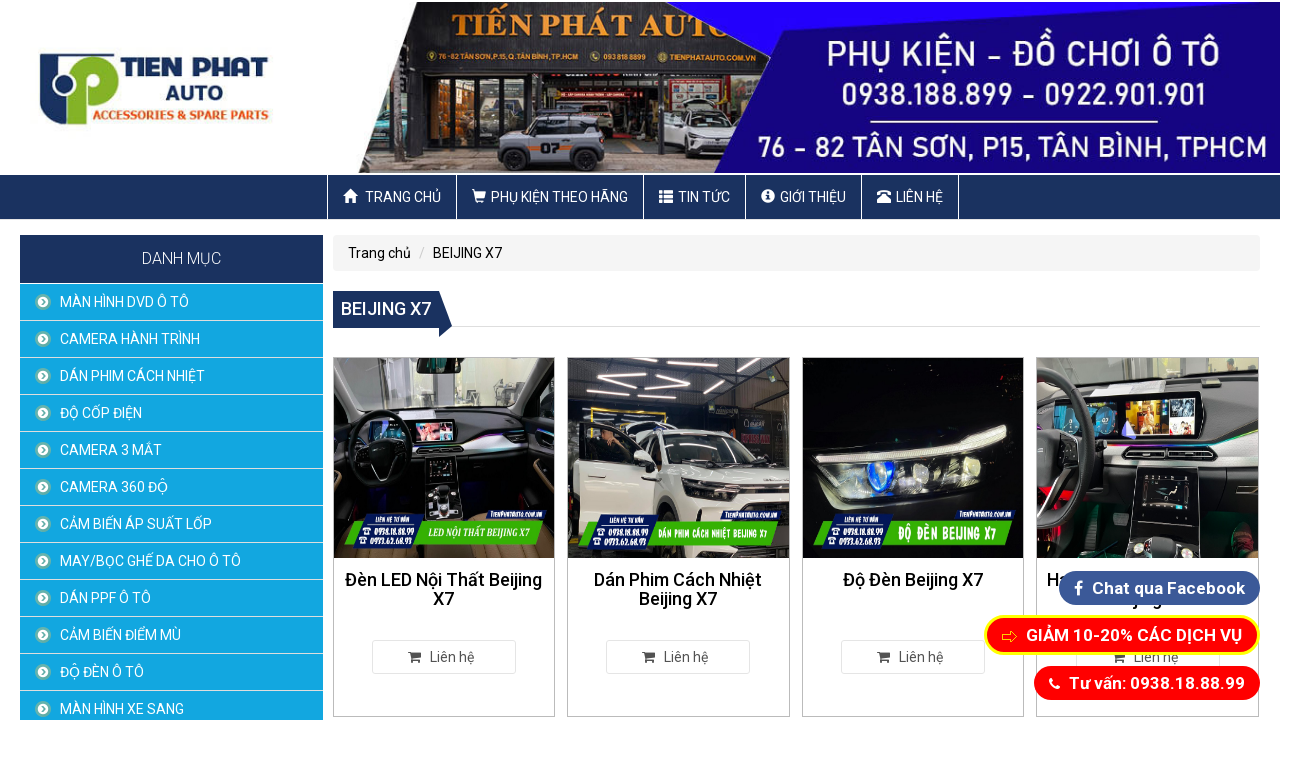

--- FILE ---
content_type: text/html; charset=UTF-8
request_url: https://tienphatauto.com.vn/beijing-x7/
body_size: 16284
content:



  
<!--<script src=\"http://ajax.aspnetcdn.com/ajax/modernizr/modernizr-2.7.2.js\"></script>-->
 
<!doctype html>
<html lang="en">
<head>
<meta name="viewport" content="width=device-width, initial-scale=1, maximum-scale=1">
<meta http-equiv="Content-Type" content="text/html; charset=utf-8" />
<title>Phụ Kiện Đồ Chơi Beijing X7 2022 Cần Thiết Nên Lắp Đặt</title>
<meta name="keywords" content="đồ chơi beijing x7, phụ kiện beijing x7" />
<meta name="description" content="Phụ kiện đồ chơi Beijing X7 2022 cần nên trang bị thêm cho xe. Tham khảo ngay bảng giá và các phụ kiện nên lắp đặt thêm" />
<meta property="og:title" content="Phụ Kiện Đồ Chơi Beijing X7 2022 Cần Thiết Nên Lắp Đặt" /> 
<meta property="og:description" content="Phụ kiện đồ chơi Beijing X7 2022 cần nên trang bị thêm cho xe. Tham khảo ngay bảng giá và các phụ kiện nên lắp đặt thêm" /> 
<meta property="og:image" content="" />
<link href="https://plus.google.com/" rel="author"> 

<link rel="shortcut icon" href="https://tienphatauto.com.vn/favicon.ico" >
<link rel="icon" type="image/icon" href="https://tienphatauto.com.vn/favicon.ico" >

<!--[if lt IE 9]>
<script src="https://tienphatauto.com.vn/js/html5.js" type="text/javascript"></script>
<![endif]-->

<link rel="icon"  href="favicon.ico">
<link rel="canonical" href="https://tienphatauto.com.vn/beijing-x7/">
<link href="https://tienphatauto.com.vn/css/reset.css" rel="stylesheet">
<link href="https://tienphatauto.com.vn/css/bootstrap.css" rel="stylesheet">
<link href="https://tienphatauto.com.vn/css/owl.carousel.min.css" rel="stylesheet">
<link href="https://tienphatauto.com.vn/css/style.min.css" rel="stylesheet">
<link rel="stylesheet" href="https://tienphatauto.com.vn/css/font-awesome.min.css" type="text/css" media="screen" />
<link rel="stylesheet" href="https://tienphatauto.com.vn/css/default.min.css" type="text/css" media="screen" />
<link rel="stylesheet" href="https://tienphatauto.com.vn/css/light.min.css" type="text/css" media="screen" />
<link rel="stylesheet" href="https://tienphatauto.com.vn/css/dark.min.css" type="text/css" media="screen" />
<link rel="stylesheet" href="https://tienphatauto.com.vn/css/bar.min.css" type="text/css" media="screen" />
<link rel="stylesheet" href="https://tienphatauto.com.vn/css/rating.css" type="text/css" media="screen" />
<link rel="stylesheet" href="https://tienphatauto.com.vn/css/nivo-slider.min.css" type="text/css" media="screen" />
<link rel="stylesheet" href="https://tienphatauto.com.vn/css/animate.min.css" type="text/css" media="screen" />
<link href="https://fonts.googleapis.com/css?family=Roboto:100,100i,300,300i,400,400i,500,500i,700,700i,900,900i" rel="stylesheet">


<script src="https://tienphatauto.com.vn/js/jquery1.9.1.min.js"></script>

	
            <script>
            function browserName(){
               var Browser = navigator.userAgent;
               if (Browser.indexOf('MSIE') >= 0){
                Browser = 'MSIE';
               }
               else if (Browser.indexOf('Firefox') >= 0){
                Browser = 'Firefox';
               }
               else if (Browser.indexOf('Chrome') >= 0){
                Browser = 'Chrome';
               }
               else if (Browser.indexOf('Safari') >= 0){
                Browser = 'Safari';
               }
               else if (Browser.indexOf('Opera') >= 0){
                  Browser = 'Opera';
               }
               else{
                Browser = 'UNKNOWN';
               }
               return Browser;
            }
            function browserVersion(){
               var index;
               var version = 0;
               var name = browserName();
               var info = navigator.userAgent;
               index = info.indexOf(name) + name.length + 1;
               version = parseFloat(info.substring(index,index + 3));
               return version;
            }
            
            //alert(browserVersion());
            if(browserName() == "MSIE" && browserVersion() < 10){
                alert("Vui lòng nâng cấp trình duyệt của bạn! Hoặc có thể cài đặt Chrome hay Firefox");
               /* window.open('https://www.mozilla.org/vi/firefox/new/','_blank');
                window.open('http://www.google.com.vn/intl/vi/chrome/','_blank');*/
                window.location='https://tienphatauto.com.vn/setting.html';
            }
            
        </script>

		
<!-- Google Tag Manager -->
<script>(function(w,d,s,l,i){w[l]=w[l]||[];w[l].push({'gtm.start':
new Date().getTime(),event:'gtm.js'});var f=d.getElementsByTagName(s)[0],
j=d.createElement(s),dl=l!='dataLayer'?'&l='+l:'';j.async=true;j.src=
'https://www.googletagmanager.com/gtm.js?id='+i+dl;f.parentNode.insertBefore(j,f);
})(window,document,'script','dataLayer','GTM-WLZJ33J');</script>
<!-- End Google Tag Manager -->
<meta name="google-site-verification" content="6T0NVBU7sVAkxcSi1K64GP3rkDL2nNb2-svSyVYGf2k" />
	  
<script>
var servername='https://tienphatauto.com.vn/';
</script>

</head>
<body>
<h1 style='font-size:0;margin:0px;padding:0px;'>Phụ Kiện Đồ Chơi Beijing X7 2022 Cần Thiết Nên Lắp Đặt</h1>
<div id="wrapper" class = "wrapper">

	<header>
	  <div class="res-flex">
		<div id="top-header">
		  <div class="con-fle">
		  <div class="adv_right"><img class="img-responsive" src="https://tienphatauto.com.vn/library/ads/noi-that-oto-tien-phat1730107575_s87.jpg" alt="Nội Thất Ôtô Tiến Phát"     ></div>
			<div class="clear"></div>
		  </div>
		</div>
		<div class="clear"></div>
		<div id="m-header">
		  <div class="container">
			<div class="con-fle">
			
			  <div class="m-nav">
				<div class="navbar navbar-default">
				  <div class="navbar-header ">
					 <button type="button" class="nav-cus navbar-toggle collapsed" data-toggle="collapse" data-target="#navbar" aria-expanded="false" aria-controls="navbar">
					  <span class="sr-only">Toggle navigation</span>
					  <span class="icon-bar"></span>
					  <span class="icon-bar"></span>
					  <span class="icon-bar"></span>
					</button>
					<a class="navbar-brand" href="https://tienphatauto.com.vn/">
	        
						        <img src="https://tienphatauto.com.vn/images/logo-mobile.png" class="logo logo-scrolled" alt="logo">
					</a>
				  </div>
				  <div id="navbar" class="collapse navbar-collapse m-nav">
					<ul id = "res-menu" class="nav navbar-nav">
					  <li>
						<a href="https://tienphatauto.com.vn/" title='trang chủ'> <span class= "glyphicon glyphicon-home"> </span> Trang chủ</a>						
					  </li>
					  <li class='dropdown'>
								<a href="https://tienphatauto.com.vn/phu-kien-theo-hang/" title="Phụ Kiện Theo Hãng"><span class="glyphicon glyphicon-shopping-cart"></span>Phụ Kiện Theo Hãng</a>
								<button class="btn btn-menu dropdown-toggle dr stt245" data-toggle="">
					<span class="glyphicon glyphicon-triangle-bottom caret1"></span>
				</button>
				<button class="btn btn-menu dropdown-toggle dr1 sttd245 noneb" data-toggle="">
					<span class="glyphicon glyphicon-triangle-top
 caret1"></span>
				</button>
				
								
				<script>
					$(".stt245").click(function(){
					  $(this).parent().addClass('open');          
					  $(this).addClass('noneb');
					  $(".sttd245").removeClass('noneb').addClass('blockb');
					})
					$(".sttd245").click(function(){
					  $(this).parent().removeClass('open');          
					  $(this).removeClass('blockb').addClass('noneb');
					  $(".stt245").removeClass('noneb').addClass('blockb');
					})
				</script>
				
								<ul class='dropdown-menu'>
			<li class=''>
				<a href="https://tienphatauto.com.vn/man-hinh-dvd-o-to/" title="MÀN HÌNH DVD Ô TÔ" >MÀN HÌNH DVD Ô TÔ</a>
				
				
			</li>
			<li class=''>
				<a href="https://tienphatauto.com.vn/camera-hanh-trinh/" title="CAMERA HÀNH TRÌNH" >CAMERA HÀNH TRÌNH</a>
				
				
			</li>
			<li class=''>
				<a href="https://tienphatauto.com.vn/dan-phim-cach-nhiet/" title="DÁN PHIM CÁCH NHIỆT" >DÁN PHIM CÁCH NHIỆT</a>
				
				
			</li>
			<li class=''>
				<a href="https://tienphatauto.com.vn/do-cop-dien/" title="ĐỘ CỐP ĐIỆN" >ĐỘ CỐP ĐIỆN</a>
				
				
			</li>
			<li class=''>
				<a href="https://tienphatauto.com.vn/camera-3-mat/" title="CAMERA 3 MẮT" >CAMERA 3 MẮT</a>
				
				
			</li>
			<li class=''>
				<a href="https://tienphatauto.com.vn/camera-360-do/" title="CAMERA 360 ĐỘ" >CAMERA 360 ĐỘ</a>
				
				
			</li>
			<li class=''>
				<a href="https://tienphatauto.com.vn/cam-bien-ap-suat-lop/" title="CẢM BIẾN ÁP SUẤT LỐP" >CẢM BIẾN ÁP SUẤT LỐP</a>
				
				
			</li>
			<li class=''>
				<a href="https://tienphatauto.com.vn/mayboc-ghe-da-cho-o-to/" title="MAY/BỌC GHẾ DA CHO Ô TÔ" >MAY/BỌC GHẾ DA CHO Ô TÔ</a>
				
				
			</li>
			<li class=''>
				<a href="https://tienphatauto.com.vn/dan-ppf-o-to/" title="DÁN PPF Ô TÔ" >DÁN PPF Ô TÔ</a>
				
				
			</li>
			<li class=''>
				<a href="https://tienphatauto.com.vn/cam-bien-diem-mu/" title="CẢM BIẾN ĐIỂM MÙ" >CẢM BIẾN ĐIỂM MÙ</a>
				
				
			</li>
			<li class=''>
				<a href="https://tienphatauto.com.vn/do-den-o-to/" title="ĐỘ ĐÈN Ô TÔ" >ĐỘ ĐÈN Ô TÔ</a>
				
				
			</li>
			<li class=''>
				<a href="https://tienphatauto.com.vn/man-hinh-xe-sang/" title="MÀN HÌNH XE SANG" >MÀN HÌNH XE SANG</a>
				
				
			</li>
			<li class=''>
				<a href="https://tienphatauto.com.vn/tham-lot-san/" title="THẢM LÓT SÀN" >THẢM LÓT SÀN</a>
				
				
			</li>
			<li class=''>
				<a href="https://tienphatauto.com.vn/cua-hit-tu-dong/" title="CỬA HÍT TỰ ĐỘNG" >CỬA HÍT TỰ ĐỘNG</a>
				
				
			</li>
			<li class=''>
				<a href="https://tienphatauto.com.vn/camera-360-do-dct/" title="CAMERA 360 ĐỘ DCT" >CAMERA 360 ĐỘ DCT</a>
				
				
			</li>
			<li class=''>
				<a href="https://tienphatauto.com.vn/do-xe-limousine/" title="ĐỘ XE LIMOUSINE" >ĐỘ XE LIMOUSINE</a>
				
				
			</li>
			<li class=''>
				<a href="https://tienphatauto.com.vn/camera-lui-o-to/" title="CAMERA LÙI Ô TÔ" >CAMERA LÙI Ô TÔ</a>
				
				
			</li>
			<li class=''>
				<a href="https://tienphatauto.com.vn/lap-loa-sub-cho-o-to/" title="LẮP LOA SUB CHO Ô TÔ" >LẮP LOA SUB CHO Ô TÔ</a>
				<button class='abc'><span class="caret caret1"></span></button>

						
				<ul class='hassub '><li class='dropdown'>
										<a href="https://tienphatauto.com.vn/lap-loa-sub-gam-ghe/" title="LẮP LOA SUB GẦM GHẾ">LẮP LOA SUB GẦM GHẾ</a>
										
										
									</li></ul>
			</li>
			<li class=''>
				<a href="https://tienphatauto.com.vn/do-nut-star-stop-cho-o-to/" title="ĐỘ NÚT STAR STOP CHO Ô TÔ" >ĐỘ NÚT STAR STOP CHO Ô TÔ</a>
				
				
			</li>
			<li class=''>
				<a href="https://tienphatauto.com.vn/camera-guong-cap-le-o-to/" title="CAMERA GƯƠNG CẬP LỀ Ô TÔ" >CAMERA GƯƠNG CẬP LỀ Ô TÔ</a>
				
				
			</li>
			<li class=''>
				<a href="https://tienphatauto.com.vn/cam-bien-lui/" title="CẢM BIẾN LÙI" >CẢM BIẾN LÙI</a>
				
				
			</li>
			<li class=''>
				<a href="https://tienphatauto.com.vn/do-choi-cho-hang-byd/" title="ĐỒ CHƠI CHO HÃNG BYD" >ĐỒ CHƠI CHO HÃNG BYD</a>
				<button class='abc'><span class="caret caret1"></span></button>

						
				<ul class='hassub '><li class='dropdown'>
										<a href="https://tienphatauto.com.vn/byd-m9/" title="BYD M9">BYD M9</a>
										
										
									</li></ul>
			</li>
			<li class=''>
				<a href="https://tienphatauto.com.vn/do-choi-cho-hang-vinfast/" title="ĐỒ CHƠI CHO HÃNG VINFAST" >ĐỒ CHƠI CHO HÃNG VINFAST</a>
				<button class='abc'><span class="caret caret1"></span></button>

						
				<ul class='hassub '><li class='dropdown'>
										<a href="https://tienphatauto.com.vn/vinfast-limo-green/" title="VINFAST LIMO GREEN">VINFAST LIMO GREEN</a>
										
										
									</li><li class='dropdown'>
										<a href="https://tienphatauto.com.vn/vinfast-herio-green/" title="VINFAST HERIO GREEN">VINFAST HERIO GREEN</a>
										
										
									</li><li class='dropdown'>
										<a href="https://tienphatauto.com.vn/vinfast-vf3/" title="VINFAST VF3">VINFAST VF3</a>
										
										
									</li><li class='dropdown'>
										<a href="https://tienphatauto.com.vn/vinfast-vf5/" title="VINFAST VF5">VINFAST VF5</a>
										
										
									</li><li class='dropdown'>
										<a href="https://tienphatauto.com.vn/vinfast-vf6/" title="VINFAST VF6">VINFAST VF6</a>
										
										
									</li><li class='dropdown'>
										<a href="https://tienphatauto.com.vn/vinfast-vf7/" title="VINFAST VF7">VINFAST VF7</a>
										
										
									</li></ul>
			</li>
			<li class=''>
				<a href="https://tienphatauto.com.vn/do-choi-cho-hang-volkswagen/" title="ĐỒ CHƠI CHO HÃNG VOLKSWAGEN" >ĐỒ CHƠI CHO HÃNG VOLKSWAGEN</a>
				<button class='abc'><span class="caret caret1"></span></button>

						
				<ul class='hassub '><li class='dropdown'>
										<a href="https://tienphatauto.com.vn/tiguan/" title="TIGUAN">TIGUAN</a>
										
										
									</li><li class='dropdown'>
										<a href="https://tienphatauto.com.vn/viloran/" title="VILORAN">VILORAN</a>
										
										
									</li><li class='dropdown'>
										<a href="https://tienphatauto.com.vn/teramont/" title="TERAMONT">TERAMONT</a>
										
										
									</li></ul>
			</li>
			<li class=''>
				<a href="https://tienphatauto.com.vn/do-choi-cho-hang-baic/" title="ĐỒ CHƠI CHO HÃNG BAIC" >ĐỒ CHƠI CHO HÃNG BAIC</a>
				<button class='abc'><span class="caret caret1"></span></button>

						
				<ul class='hassub '><li class='dropdown'>
										<a href="https://tienphatauto.com.vn/beijing-x7/" title="BEIJING X7">BEIJING X7</a>
										
										
									</li></ul>
			</li>
			<li class=''>
				<a href="https://tienphatauto.com.vn/do-choi-cho-hang-mazda/" title="ĐỒ CHƠI CHO HÃNG MAZDA" >ĐỒ CHƠI CHO HÃNG MAZDA</a>
				<button class='abc'><span class="caret caret1"></span></button>

						
				<ul class='hassub '><li class='dropdown'>
										<a href="https://tienphatauto.com.vn/mazda-cx8/" title="MAZDA CX-8">MAZDA CX-8</a>
										
										
									</li><li class='dropdown'>
										<a href="https://tienphatauto.com.vn/mazda-cx5/" title="MAZDA CX-5">MAZDA CX-5</a>
										
										
									</li><li class='dropdown'>
										<a href="https://tienphatauto.com.vn/mazda-cx3/" title="MAZDA CX-3">MAZDA CX-3</a>
										
										
									</li><li class='dropdown'>
										<a href="https://tienphatauto.com.vn/mazda-6/" title="MAZDA 6">MAZDA 6</a>
										
										
									</li><li class='dropdown'>
										<a href="https://tienphatauto.com.vn/mazda-3/" title="MAZDA 3">MAZDA 3</a>
										
										
									</li><li class='dropdown'>
										<a href="https://tienphatauto.com.vn/mazda-2/" title="MAZDA 2">MAZDA 2</a>
										
										
									</li><li class='dropdown'>
										<a href="https://tienphatauto.com.vn/mazda-cx30/" title="MAZDA CX-30">MAZDA CX-30</a>
										
										
									</li><li class='dropdown'>
										<a href="https://tienphatauto.com.vn/mazda-cx9/" title="MAZDA CX-9">MAZDA CX-9</a>
										
										
									</li><li class='dropdown'>
										<a href="https://tienphatauto.com.vn/mazda-bt50/" title="MAZDA BT-50">MAZDA BT-50</a>
										
										
									</li></ul>
			</li>
			<li class=''>
				<a href="https://tienphatauto.com.vn/do-choi-cho-hang-skoda/" title="ĐỒ CHƠI CHO HÃNG SKODA" >ĐỒ CHƠI CHO HÃNG SKODA</a>
				
				
			</li>
			<li class=''>
				<a href="https://tienphatauto.com.vn/do-choi-cho-hang-hyundai/" title="ĐỒ CHƠI CHO HÃNG HYUNDAI" >ĐỒ CHƠI CHO HÃNG HYUNDAI</a>
				<button class='abc'><span class="caret caret1"></span></button>

						
				<ul class='hassub '><li class='dropdown'>
										<a href="https://tienphatauto.com.vn/santafe/" title="SANTAFE">SANTAFE</a>
										
										
									</li><li class='dropdown'>
										<a href="https://tienphatauto.com.vn/palisade/" title="PALISADE">PALISADE</a>
										
										
									</li><li class='dropdown'>
										<a href="https://tienphatauto.com.vn/custin/" title="CUSTIN">CUSTIN</a>
										
										
									</li><li class='dropdown'>
										<a href="https://tienphatauto.com.vn/hyundai-stargazer/" title="HYUNDAI STARGAZER">HYUNDAI STARGAZER</a>
										
										
									</li><li class='dropdown'>
										<a href="https://tienphatauto.com.vn/kona/" title="KONA">KONA</a>
										
										
									</li><li class='dropdown'>
										<a href="https://tienphatauto.com.vn/tucson/" title="TUCSON">TUCSON</a>
										
										
									</li><li class='dropdown'>
										<a href="https://tienphatauto.com.vn/accent/" title="ACCENT">ACCENT</a>
										
										
									</li><li class='dropdown'>
										<a href="https://tienphatauto.com.vn/elantra/" title="ELANTRA">ELANTRA</a>
										
										
									</li><li class='dropdown'>
										<a href="https://tienphatauto.com.vn/creta/" title="CRETA">CRETA</a>
										
										
									</li><li class='dropdown'>
										<a href="https://tienphatauto.com.vn/avante/" title="AVANTE">AVANTE</a>
										
										
									</li><li class='dropdown'>
										<a href="https://tienphatauto.com.vn/starex/" title="STAREX">STAREX</a>
										
										
									</li><li class='dropdown'>
										<a href="https://tienphatauto.com.vn/i30/" title="I30">I30</a>
										
										
									</li><li class='dropdown'>
										<a href="https://tienphatauto.com.vn/i20/" title="I20">I20</a>
										
										
									</li><li class='dropdown'>
										<a href="https://tienphatauto.com.vn/i10/" title="I10">I10</a>
										
										
									</li></ul>
			</li>
			<li class=''>
				<a href="https://tienphatauto.com.vn/do-choi-cho-hang-kia/" title="ĐỒ CHƠI CHO HÃNG KIA" >ĐỒ CHƠI CHO HÃNG KIA</a>
				<button class='abc'><span class="caret caret1"></span></button>

						
				<ul class='hassub '><li class='dropdown'>
										<a href="https://tienphatauto.com.vn/carnival/" title="CARNIVAL">CARNIVAL</a>
										
										
									</li><li class='dropdown'>
										<a href="https://tienphatauto.com.vn/kia-seltos/" title="KIA SELTOS">KIA SELTOS</a>
										
										
									</li><li class='dropdown'>
										<a href="https://tienphatauto.com.vn/caren/" title="CAREN">CAREN</a>
										
										
									</li><li class='dropdown'>
										<a href="https://tienphatauto.com.vn/sportage/" title="SPORTAGE">SPORTAGE</a>
										
										
									</li><li class='dropdown'>
										<a href="https://tienphatauto.com.vn/k3/" title="K3">K3</a>
										
										
									</li><li class='dropdown'>
										<a href="https://tienphatauto.com.vn/kia-sonet/" title="KIA SONET">KIA SONET</a>
										
										
									</li><li class='dropdown'>
										<a href="https://tienphatauto.com.vn/sedona/" title="SEDONA">SEDONA</a>
										
										
									</li><li class='dropdown'>
										<a href="https://tienphatauto.com.vn/cerato/" title="CERATO">CERATO</a>
										
										
									</li><li class='dropdown'>
										<a href="https://tienphatauto.com.vn/sorento/" title="SORENTO">SORENTO</a>
										
										
									</li><li class='dropdown'>
										<a href="https://tienphatauto.com.vn/soluto/" title="SOLUTO">SOLUTO</a>
										
										
									</li><li class='dropdown'>
										<a href="https://tienphatauto.com.vn/morning/" title="MORNING">MORNING</a>
										
										
									</li><li class='dropdown'>
										<a href="https://tienphatauto.com.vn/picanto/" title="PICANTO">PICANTO</a>
										
										
									</li><li class='dropdown'>
										<a href="https://tienphatauto.com.vn/k5/" title="K5">K5</a>
										
										
									</li><li class='dropdown'>
										<a href="https://tienphatauto.com.vn/rio/" title="RIO">RIO</a>
										
										
									</li><li class='dropdown'>
										<a href="https://tienphatauto.com.vn/forte/" title="FORTE">FORTE</a>
										
										
									</li><li class='dropdown'>
										<a href="https://tienphatauto.com.vn/rondo/" title="RONDO">RONDO</a>
										
										
									</li></ul>
			</li>
			<li class=''>
				<a href="https://tienphatauto.com.vn/do-choi-cho-hang-toyota/" title="ĐỒ CHƠI CHO HÃNG TOYOTA" >ĐỒ CHƠI CHO HÃNG TOYOTA</a>
				<button class='abc'><span class="caret caret1"></span></button>

						
				<ul class='hassub '><li class='dropdown'>
										<a href="https://tienphatauto.com.vn/toyota-veloz/" title="TOYOTA VELOZ">TOYOTA VELOZ</a>
										
										
									</li><li class='dropdown'>
										<a href="https://tienphatauto.com.vn/innova-cross/" title="INNOVA CROSS">INNOVA CROSS</a>
										
										
									</li><li class='dropdown'>
										<a href="https://tienphatauto.com.vn/avanza/" title="AVANZA">AVANZA</a>
										
										
									</li><li class='dropdown'>
										<a href="https://tienphatauto.com.vn/corolla-cross/" title="COROLLA CROSS">COROLLA CROSS</a>
										
										
									</li><li class='dropdown'>
										<a href="https://tienphatauto.com.vn/toyota-raize/" title="TOYOTA RAIZE">TOYOTA RAIZE</a>
										
										
									</li><li class='dropdown'>
										<a href="https://tienphatauto.com.vn/camry/" title="CAMRY">CAMRY</a>
										
										
									</li><li class='dropdown'>
										<a href="https://tienphatauto.com.vn/sienna/" title="SIENNA">SIENNA</a>
										
										
									</li><li class='dropdown'>
										<a href="https://tienphatauto.com.vn/innova/" title="INNOVA">INNOVA</a>
										
										
									</li><li class='dropdown'>
										<a href="https://tienphatauto.com.vn/fortuner/" title="FORTUNER">FORTUNER</a>
										
										
									</li><li class='dropdown'>
										<a href="https://tienphatauto.com.vn/altis/" title="ALTIS">ALTIS</a>
										
										
									</li><li class='dropdown'>
										<a href="https://tienphatauto.com.vn/wigo/" title="WIGO">WIGO</a>
										
										
									</li><li class='dropdown'>
										<a href="https://tienphatauto.com.vn/rush/" title="RUSH">RUSH</a>
										
										
									</li><li class='dropdown'>
										<a href="https://tienphatauto.com.vn/hilux/" title="HILUX">HILUX</a>
										
										
									</li><li class='dropdown'>
										<a href="https://tienphatauto.com.vn/vios/" title="VIOS">VIOS</a>
										
										
									</li><li class='dropdown'>
										<a href="https://tienphatauto.com.vn/yaris/" title="YARIS">YARIS</a>
										
										
									</li><li class='dropdown'>
										<a href="https://tienphatauto.com.vn/venza/" title="VENZA">VENZA</a>
										
										
									</li><li class='dropdown'>
										<a href="https://tienphatauto.com.vn/prado/" title="PRADO">PRADO</a>
										
										
									</li><li class='dropdown'>
										<a href="https://tienphatauto.com.vn/land-cruiser/" title="LAND CRUISER">LAND CRUISER</a>
										
										
									</li><li class='dropdown'>
										<a href="https://tienphatauto.com.vn/zace/" title="ZACE">ZACE</a>
										
										
									</li><li class='dropdown'>
										<a href="https://tienphatauto.com.vn/previa/" title="PREVIA">PREVIA</a>
										
										
									</li></ul>
			</li>
			<li class=''>
				<a href="https://tienphatauto.com.vn/do-choi-cho-hang-mg/" title="ĐỒ CHƠI CHO HÃNG MG" >ĐỒ CHƠI CHO HÃNG MG</a>
				<button class='abc'><span class="caret caret1"></span></button>

						
				<ul class='hassub '><li class='dropdown'>
										<a href="https://tienphatauto.com.vn/mg5/" title="MG5">MG5</a>
										
										
									</li><li class='dropdown'>
										<a href="https://tienphatauto.com.vn/mg-hs/" title="MG HS">MG HS</a>
										
										
									</li><li class='dropdown'>
										<a href="https://tienphatauto.com.vn/mg-zs/" title="MG ZS">MG ZS</a>
										
										
									</li></ul>
			</li>
			<li class=''>
				<a href="https://tienphatauto.com.vn/do-choi-cho-hang-ford/" title="ĐỒ CHƠI CHO HÃNG FORD" >ĐỒ CHƠI CHO HÃNG FORD</a>
				<button class='abc'><span class="caret caret1"></span></button>

						
				<ul class='hassub '><li class='dropdown'>
										<a href="https://tienphatauto.com.vn/ford-everest/" title="FORD EVEREST">FORD EVEREST</a>
										
										
									</li><li class='dropdown'>
										<a href="https://tienphatauto.com.vn/ranger/" title="RANGER">RANGER</a>
										
										
									</li><li class='dropdown'>
										<a href="https://tienphatauto.com.vn/ford-territory/" title="FORD TERRITORY">FORD TERRITORY</a>
										
										
									</li><li class='dropdown'>
										<a href="https://tienphatauto.com.vn/ecosport/" title="ECOSPORT">ECOSPORT</a>
										
										
									</li><li class='dropdown'>
										<a href="https://tienphatauto.com.vn/fiesta/" title="FIESTA">FIESTA</a>
										
										
									</li><li class='dropdown'>
										<a href="https://tienphatauto.com.vn/focus/" title="FOCUS">FOCUS</a>
										
										
									</li><li class='dropdown'>
										<a href="https://tienphatauto.com.vn/ford-escape/" title="FORD ESCAPE">FORD ESCAPE</a>
										
										
									</li><li class='dropdown'>
										<a href="https://tienphatauto.com.vn/transit/" title="TRANSIT">TRANSIT</a>
										
										
									</li><li class='dropdown'>
										<a href="https://tienphatauto.com.vn/tourneo/" title="TOURNEO">TOURNEO</a>
										
										
									</li></ul>
			</li>
			<li class=''>
				<a href="https://tienphatauto.com.vn/do-choi-cho-hang-honda/" title="ĐỒ CHƠI CHO HÃNG HONDA" >ĐỒ CHƠI CHO HÃNG HONDA</a>
				<button class='abc'><span class="caret caret1"></span></button>

						
				<ul class='hassub '><li class='dropdown'>
										<a href="https://tienphatauto.com.vn/honda-crv/" title="HONDA CRV">HONDA CRV</a>
										
										
									</li><li class='dropdown'>
										<a href="https://tienphatauto.com.vn/honda-city/" title="HONDA CITY">HONDA CITY</a>
										
										
									</li><li class='dropdown'>
										<a href="https://tienphatauto.com.vn/honda-hrv/" title="HONDA HRV">HONDA HRV</a>
										
										
									</li><li class='dropdown'>
										<a href="https://tienphatauto.com.vn/honda-brv/" title="HONDA BRV">HONDA BRV</a>
										
										
									</li><li class='dropdown'>
										<a href="https://tienphatauto.com.vn/odyssey/" title="ODYSSEY">ODYSSEY</a>
										
										
									</li><li class='dropdown'>
										<a href="https://tienphatauto.com.vn/pilot/" title="PILOT">PILOT</a>
										
										
									</li><li class='dropdown'>
										<a href="https://tienphatauto.com.vn/honda-brio/" title="HONDA BRIO">HONDA BRIO</a>
										
										
									</li><li class='dropdown'>
										<a href="https://tienphatauto.com.vn/honda-jazz/" title="HONDA JAZZ">HONDA JAZZ</a>
										
										
									</li><li class='dropdown'>
										<a href="https://tienphatauto.com.vn/honda-accord/" title="HONDA ACCORD">HONDA ACCORD</a>
										
										
									</li><li class='dropdown'>
										<a href="https://tienphatauto.com.vn/honda-civic/" title="HONDA CIVIC">HONDA CIVIC</a>
										
										
									</li></ul>
			</li>
			<li class=''>
				<a href="https://tienphatauto.com.vn/do-choi-cho-hang-suzuki/" title="ĐỒ CHƠI CHO HÃNG SUZUKI" >ĐỒ CHƠI CHO HÃNG SUZUKI</a>
				<button class='abc'><span class="caret caret1"></span></button>

						
				<ul class='hassub '><li class='dropdown'>
										<a href="https://tienphatauto.com.vn/ertiga/" title="ERTIGA">ERTIGA</a>
										
										
									</li><li class='dropdown'>
										<a href="https://tienphatauto.com.vn/swift/" title="SWIFT">SWIFT</a>
										
										
									</li><li class='dropdown'>
										<a href="https://tienphatauto.com.vn/ciaz/" title="CIAZ">CIAZ</a>
										
										
									</li><li class='dropdown'>
										<a href="https://tienphatauto.com.vn/phu-kien-suzuki-xl7/" title="PHỤ KIỆN SUZUKI XL7">PHỤ KIỆN SUZUKI XL7</a>
										
										
									</li><li class='dropdown'>
										<a href="https://tienphatauto.com.vn/vitara/" title="VITARA">VITARA</a>
										
										
									</li></ul>
			</li>
			<li class=''>
				<a href="https://tienphatauto.com.vn/do-choi-cho-hang-mitsubishi/" title="ĐỒ CHƠI CHO HÃNG MITSUBISHI" >ĐỒ CHƠI CHO HÃNG MITSUBISHI</a>
				<button class='abc'><span class="caret caret1"></span></button>

						
				<ul class='hassub '><li class='dropdown'>
										<a href="https://tienphatauto.com.vn/xforce/" title="XFORCE">XFORCE</a>
										
										
									</li><li class='dropdown'>
										<a href="https://tienphatauto.com.vn/destinator/" title="DESTINATOR">DESTINATOR</a>
										
										
									</li><li class='dropdown'>
										<a href="https://tienphatauto.com.vn/xpander/" title="XPANDER">XPANDER</a>
										
										
									</li><li class='dropdown'>
										<a href="https://tienphatauto.com.vn/triton/" title="TRITON">TRITON</a>
										
										
									</li><li class='dropdown'>
										<a href="https://tienphatauto.com.vn/grandis/" title="GRANDIS">GRANDIS</a>
										
										
									</li><li class='dropdown'>
										<a href="https://tienphatauto.com.vn/mirage/" title="MIRAGE">MIRAGE</a>
										
										
									</li><li class='dropdown'>
										<a href="https://tienphatauto.com.vn/pajrero-sport/" title="PAJRERO SPORT">PAJRERO SPORT</a>
										
										
									</li><li class='dropdown'>
										<a href="https://tienphatauto.com.vn/attrage/" title="ATTRAGE">ATTRAGE</a>
										
										
									</li><li class='dropdown'>
										<a href="https://tienphatauto.com.vn/zinger/" title="ZINGER">ZINGER</a>
										
										
									</li><li class='dropdown'>
										<a href="https://tienphatauto.com.vn/outlander/" title="OUTLANDER">OUTLANDER</a>
										
										
									</li></ul>
			</li>
			<li class=''>
				<a href="https://tienphatauto.com.vn/do-choi-cho-hang-peugeot/" title="ĐỒ CHƠI CHO HÃNG PEUGEOT" >ĐỒ CHƠI CHO HÃNG PEUGEOT</a>
				
				
			</li>
			<li class=''>
				<a href="https://tienphatauto.com.vn/do-choi-cho-hang-subaru/" title="ĐỒ CHƠI CHO HÃNG SUBARU" >ĐỒ CHƠI CHO HÃNG SUBARU</a>
				<button class='abc'><span class="caret caret1"></span></button>

						
				<ul class='hassub '><li class='dropdown'>
										<a href="https://tienphatauto.com.vn/subaru-outback/" title="SUBARU OUTBACK">SUBARU OUTBACK</a>
										
										
									</li><li class='dropdown'>
										<a href="https://tienphatauto.com.vn/subaru-forester/" title="SUBARU FORESTER">SUBARU FORESTER</a>
										
										
									</li></ul>
			</li>
			<li class=''>
				<a href="https://tienphatauto.com.vn/do-choi-cho-hang-bmw/" title="ĐỒ CHƠI CHO HÃNG BMW" >ĐỒ CHƠI CHO HÃNG BMW</a>
				
				
			</li>
			<li class=''>
				<a href="https://tienphatauto.com.vn/do-choi-cho-hang-audi/" title="ĐỒ CHƠI CHO HÃNG AUDI" >ĐỒ CHƠI CHO HÃNG AUDI</a>
				
				
			</li>
			<li class=''>
				<a href="https://tienphatauto.com.vn/do-choi-cho-hang-lexus/" title="ĐỒ CHƠI CHO HÃNG LEXUS" >ĐỒ CHƠI CHO HÃNG LEXUS</a>
				
				
			</li>
			<li class=''>
				<a href="https://tienphatauto.com.vn/do-choi-cho-hang-mercedes-benz/" title="ĐỒ CHƠI CHO HÃNG MERCEDES - BENZ" >ĐỒ CHƠI CHO HÃNG MERCEDES - BENZ</a>
				
				
			</li>
			<li class=''>
				<a href="https://tienphatauto.com.vn/do-choi-cho-hang-nissan/" title="ĐỒ CHƠI CHO HÃNG NISSAN" >ĐỒ CHƠI CHO HÃNG NISSAN</a>
				<button class='abc'><span class="caret caret1"></span></button>

						
				<ul class='hassub '><li class='dropdown'>
										<a href="https://tienphatauto.com.vn/nissan-terra/" title="NISSAN TERRA">NISSAN TERRA</a>
										
										
									</li><li class='dropdown'>
										<a href="https://tienphatauto.com.vn/nissan-navara/" title="NISSAN NAVARA">NISSAN NAVARA</a>
										
										
									</li><li class='dropdown'>
										<a href="https://tienphatauto.com.vn/nissan-sunny/" title="NISSAN SUNNY">NISSAN SUNNY</a>
										
										
									</li><li class='dropdown'>
										<a href="https://tienphatauto.com.vn/nissan-juke/" title="NISSAN JUKE">NISSAN JUKE</a>
										
										
									</li><li class='dropdown'>
										<a href="https://tienphatauto.com.vn/nissan-livina/" title="NISSAN LIVINA">NISSAN LIVINA</a>
										
										
									</li><li class='dropdown'>
										<a href="https://tienphatauto.com.vn/nissan-teana/" title="NISSAN TEANA">NISSAN TEANA</a>
										
										
									</li><li class='dropdown'>
										<a href="https://tienphatauto.com.vn/nissan-xtrail/" title="NISSAN X-Trail">NISSAN X-Trail</a>
										
										
									</li></ul>
			</li>
			<li class=''>
				<a href="https://tienphatauto.com.vn/do-phuoc-o-to/" title="ĐỘ PHUỘC Ô TÔ" >ĐỘ PHUỘC Ô TÔ</a>
				
				
			</li>
			<li class=''>
				<a href="https://tienphatauto.com.vn/cach-am-chong-on/" title="CÁCH ÂM CHỐNG ỒN" >CÁCH ÂM CHỐNG ỒN</a>
				
				
			</li>
			<li class=''>
				<a href="https://tienphatauto.com.vn/man-hinh-goi-dau-o-to/" title="MÀN HÌNH GỐI ĐẦU Ô TÔ" >MÀN HÌNH GỐI ĐẦU Ô TÔ</a>
				
				
			</li>
			<li class=''>
				<a href="https://tienphatauto.com.vn/len-kinh-gap-guong-tu-dong/" title="LÊN KÍNH GẬP GƯƠNG TỰ ĐỘNG" >LÊN KÍNH GẬP GƯƠNG TỰ ĐỘNG</a>
				
				
			</li>
			<li class=''>
				<a href="https://tienphatauto.com.vn/trang-tri-do-choi-xe-hoi/" title="TRANG TRÍ ĐỒ CHƠI XE HƠI" >TRANG TRÍ ĐỒ CHƠI XE HƠI</a>
				
				
			</li>
			<li class=''>
				<a href="https://tienphatauto.com.vn/dvd-tesla-cao-cap/" title="DVD TESLA CAO CẤP" >DVD TESLA CAO CẤP</a>
				
				
			</li>
			<li class=''>
				<a href="https://tienphatauto.com.vn/bo-sac-o-to-dien/" title="BỘ SẠC Ô TÔ ĐIỆN" >BỘ SẠC Ô TÔ ĐIỆN</a>
				
				
			</li></ul>
							  </li><li class=''>
								<a href="https://tienphatauto.com.vn/tin-tuc/" title="Tin Tức"><span class="glyphicon glyphicon glyphicon-th-list"></span>Tin Tức</a>
								
								
				<script>
					$(".stt245").click(function(){
					  $(this).parent().addClass('open');          
					  $(this).addClass('noneb');
					  $(".sttd245").removeClass('noneb').addClass('blockb');
					})
					$(".sttd245").click(function(){
					  $(this).parent().removeClass('open');          
					  $(this).removeClass('blockb').addClass('noneb');
					  $(".stt245").removeClass('noneb').addClass('blockb');
					})
				</script>
				
								
							  </li><li class=''>
								<a href="https://tienphatauto.com.vn/gioi-thieu/" title="Giới thiệu"><span class="glyphicon glyphicon glyphicon-info-sign"></span>Giới thiệu</a>
								
								
				<script>
					$(".stt245").click(function(){
					  $(this).parent().addClass('open');          
					  $(this).addClass('noneb');
					  $(".sttd245").removeClass('noneb').addClass('blockb');
					})
					$(".sttd245").click(function(){
					  $(this).parent().removeClass('open');          
					  $(this).removeClass('blockb').addClass('noneb');
					  $(".stt245").removeClass('noneb').addClass('blockb');
					})
				</script>
				
								
							  </li><li class=''>
								<a href="https://tienphatauto.com.vn/lien-he/" title="Liên hệ"><span class="glyphicon glyphicon glyphicon-phone-alt"></span>Liên hệ</a>
								
								
				<script>
					$(".stt245").click(function(){
					  $(this).parent().addClass('open');          
					  $(this).addClass('noneb');
					  $(".sttd245").removeClass('noneb').addClass('blockb');
					})
					$(".sttd245").click(function(){
					  $(this).parent().removeClass('open');          
					  $(this).removeClass('blockb').addClass('noneb');
					  $(".stt245").removeClass('noneb').addClass('blockb');
					})
				</script>
				
								
							  </li>
					 
					</ul>
				  </div><!--/.nav-collapse -->
				</div>
			  </div>
			</div>
		  </div>
		</div>
	  </div>
	</header>
 
        <div class="container-content">
            <!--<article class="banner">
                
            </article>-->
            <article class="m-content">
                <div class="container-fluid">
                    			
			<aside class="aside col-lg-3 col-md-3 pull-left hidden-xs hidden-sm">
           
            <div id="accordian-menu" class="m-aside">
              <h2>Danh mục <span class="glyphicon glyphicon-triangle-bottom hidden-lg hidden-md"></span></h2>
              <div id="accordian" class="aside-nav fix-col-aside">
                <ul>
                  
				<li>
					<a href='https://tienphatauto.com.vn/man-hinh-dvd-o-to/' title='MÀN HÌNH DVD Ô TÔ'>MÀN HÌNH DVD Ô TÔ</a>  
					
				  </li>
				<li>
					<a href='https://tienphatauto.com.vn/camera-hanh-trinh/' title='CAMERA HÀNH TRÌNH'>CAMERA HÀNH TRÌNH</a>  
					
				  </li>
				<li>
					<a href='https://tienphatauto.com.vn/dan-phim-cach-nhiet/' title='DÁN PHIM CÁCH NHIỆT'>DÁN PHIM CÁCH NHIỆT</a>  
					
				  </li>
				<li>
					<a href='https://tienphatauto.com.vn/do-cop-dien/' title='ĐỘ CỐP ĐIỆN'>ĐỘ CỐP ĐIỆN</a>  
					
				  </li>
				<li>
					<a href='https://tienphatauto.com.vn/camera-3-mat/' title='CAMERA 3 MẮT'>CAMERA 3 MẮT</a>  
					
				  </li>
				<li>
					<a href='https://tienphatauto.com.vn/camera-360-do/' title='CAMERA 360 ĐỘ'>CAMERA 360 ĐỘ</a>  
					
				  </li>
				<li>
					<a href='https://tienphatauto.com.vn/cam-bien-ap-suat-lop/' title='CẢM BIẾN ÁP SUẤT LỐP'>CẢM BIẾN ÁP SUẤT LỐP</a>  
					
				  </li>
				<li>
					<a href='https://tienphatauto.com.vn/mayboc-ghe-da-cho-o-to/' title='MAY/BỌC GHẾ DA CHO Ô TÔ'>MAY/BỌC GHẾ DA CHO Ô TÔ</a>  
					
				  </li>
				<li>
					<a href='https://tienphatauto.com.vn/dan-ppf-o-to/' title='DÁN PPF Ô TÔ'>DÁN PPF Ô TÔ</a>  
					
				  </li>
				<li>
					<a href='https://tienphatauto.com.vn/cam-bien-diem-mu/' title='CẢM BIẾN ĐIỂM MÙ'>CẢM BIẾN ĐIỂM MÙ</a>  
					
				  </li>
				<li>
					<a href='https://tienphatauto.com.vn/do-den-o-to/' title='ĐỘ ĐÈN Ô TÔ'>ĐỘ ĐÈN Ô TÔ</a>  
					
				  </li>
				<li>
					<a href='https://tienphatauto.com.vn/man-hinh-xe-sang/' title='MÀN HÌNH XE SANG'>MÀN HÌNH XE SANG</a>  
					
				  </li>
				<li>
					<a href='https://tienphatauto.com.vn/tham-lot-san/' title='THẢM LÓT SÀN'>THẢM LÓT SÀN</a>  
					
				  </li>
				<li>
					<a href='https://tienphatauto.com.vn/cua-hit-tu-dong/' title='CỬA HÍT TỰ ĐỘNG'>CỬA HÍT TỰ ĐỘNG</a>  
					
				  </li>
				<li>
					<a href='https://tienphatauto.com.vn/camera-360-do-dct/' title='CAMERA 360 ĐỘ DCT'>CAMERA 360 ĐỘ DCT</a>  
					
				  </li>
				<li>
					<a href='https://tienphatauto.com.vn/do-xe-limousine/' title='ĐỘ XE LIMOUSINE'>ĐỘ XE LIMOUSINE</a>  
					
				  </li>
				<li>
					<a href='https://tienphatauto.com.vn/camera-lui-o-to/' title='CAMERA LÙI Ô TÔ'>CAMERA LÙI Ô TÔ</a>  
					
				  </li>
				<li>
					<a href='https://tienphatauto.com.vn/lap-loa-sub-cho-o-to/' title='LẮP LOA SUB CHO Ô TÔ'>LẮP LOA SUB CHO Ô TÔ</a>  
					
				<ul class="sub-menu-1">
                  
					<li>
                    	<a href='https://tienphatauto.com.vn/lap-loa-sub-gam-ghe/' title='LẮP LOA SUB GẦM GHẾ'>LẮP LOA SUB GẦM GHẾ<span class="hidden-lg hidden-md"></span></a>
                    	
                   </li>
                </ul>
				
				  </li>
				<li>
					<a href='https://tienphatauto.com.vn/do-nut-star-stop-cho-o-to/' title='ĐỘ NÚT STAR STOP CHO Ô TÔ'>ĐỘ NÚT STAR STOP CHO Ô TÔ</a>  
					
				  </li>
				<li>
					<a href='https://tienphatauto.com.vn/camera-guong-cap-le-o-to/' title='CAMERA GƯƠNG CẬP LỀ Ô TÔ'>CAMERA GƯƠNG CẬP LỀ Ô TÔ</a>  
					
				  </li>
				<li>
					<a href='https://tienphatauto.com.vn/cam-bien-lui/' title='CẢM BIẾN LÙI'>CẢM BIẾN LÙI</a>  
					
				  </li>
				<li>
					<a href='https://tienphatauto.com.vn/do-choi-cho-hang-byd/' title='ĐỒ CHƠI CHO HÃNG BYD'>ĐỒ CHƠI CHO HÃNG BYD</a>  
					
				<ul class="sub-menu-1">
                  
					<li>
                    	<a href='https://tienphatauto.com.vn/byd-m9/' title='BYD M9'>BYD M9<span class="hidden-lg hidden-md"></span></a>
                    	
                   </li>
                </ul>
				
				  </li>
				<li>
					<a href='https://tienphatauto.com.vn/do-choi-cho-hang-vinfast/' title='ĐỒ CHƠI CHO HÃNG VINFAST'>ĐỒ CHƠI CHO HÃNG VINFAST</a>  
					
				<ul class="sub-menu-1">
                  
					<li>
                    	<a href='https://tienphatauto.com.vn/vinfast-limo-green/' title='VINFAST LIMO GREEN'>VINFAST LIMO GREEN<span class="hidden-lg hidden-md"></span></a>
                    	
                   </li>
					<li>
                    	<a href='https://tienphatauto.com.vn/vinfast-herio-green/' title='VINFAST HERIO GREEN'>VINFAST HERIO GREEN<span class="hidden-lg hidden-md"></span></a>
                    	
                   </li>
					<li>
                    	<a href='https://tienphatauto.com.vn/vinfast-vf3/' title='VINFAST VF3'>VINFAST VF3<span class="hidden-lg hidden-md"></span></a>
                    	
                   </li>
					<li>
                    	<a href='https://tienphatauto.com.vn/vinfast-vf5/' title='VINFAST VF5'>VINFAST VF5<span class="hidden-lg hidden-md"></span></a>
                    	
                   </li>
					<li>
                    	<a href='https://tienphatauto.com.vn/vinfast-vf6/' title='VINFAST VF6'>VINFAST VF6<span class="hidden-lg hidden-md"></span></a>
                    	
                   </li>
					<li>
                    	<a href='https://tienphatauto.com.vn/vinfast-vf7/' title='VINFAST VF7'>VINFAST VF7<span class="hidden-lg hidden-md"></span></a>
                    	
                   </li>
                </ul>
				
				  </li>
				<li>
					<a href='https://tienphatauto.com.vn/do-choi-cho-hang-volkswagen/' title='ĐỒ CHƠI CHO HÃNG VOLKSWAGEN'>ĐỒ CHƠI CHO HÃNG VOLKSWAGEN</a>  
					
				<ul class="sub-menu-1">
                  
					<li>
                    	<a href='https://tienphatauto.com.vn/tiguan/' title='TIGUAN'>TIGUAN<span class="hidden-lg hidden-md"></span></a>
                    	
                   </li>
					<li>
                    	<a href='https://tienphatauto.com.vn/viloran/' title='VILORAN'>VILORAN<span class="hidden-lg hidden-md"></span></a>
                    	
                   </li>
					<li>
                    	<a href='https://tienphatauto.com.vn/teramont/' title='TERAMONT'>TERAMONT<span class="hidden-lg hidden-md"></span></a>
                    	
                   </li>
                </ul>
				
				  </li>
				<li>
					<a href='https://tienphatauto.com.vn/do-choi-cho-hang-baic/' title='ĐỒ CHƠI CHO HÃNG BAIC'>ĐỒ CHƠI CHO HÃNG BAIC</a>  
					
				<ul class="sub-menu-1">
                  
					<li>
                    	<a href='https://tienphatauto.com.vn/beijing-x7/' title='BEIJING X7'>BEIJING X7<span class="hidden-lg hidden-md"></span></a>
                    	
                   </li>
                </ul>
				
				  </li>
				<li>
					<a href='https://tienphatauto.com.vn/do-choi-cho-hang-mazda/' title='ĐỒ CHƠI CHO HÃNG MAZDA'>ĐỒ CHƠI CHO HÃNG MAZDA</a>  
					
				<ul class="sub-menu-1">
                  
					<li>
                    	<a href='https://tienphatauto.com.vn/mazda-cx8/' title='MAZDA CX-8'>MAZDA CX-8<span class="hidden-lg hidden-md"></span></a>
                    	
                   </li>
					<li>
                    	<a href='https://tienphatauto.com.vn/mazda-cx5/' title='MAZDA CX-5'>MAZDA CX-5<span class="hidden-lg hidden-md"></span></a>
                    	
                   </li>
					<li>
                    	<a href='https://tienphatauto.com.vn/mazda-cx3/' title='MAZDA CX-3'>MAZDA CX-3<span class="hidden-lg hidden-md"></span></a>
                    	
                   </li>
					<li>
                    	<a href='https://tienphatauto.com.vn/mazda-6/' title='MAZDA 6'>MAZDA 6<span class="hidden-lg hidden-md"></span></a>
                    	
                   </li>
					<li>
                    	<a href='https://tienphatauto.com.vn/mazda-3/' title='MAZDA 3'>MAZDA 3<span class="hidden-lg hidden-md"></span></a>
                    	
                   </li>
					<li>
                    	<a href='https://tienphatauto.com.vn/mazda-2/' title='MAZDA 2'>MAZDA 2<span class="hidden-lg hidden-md"></span></a>
                    	
                   </li>
					<li>
                    	<a href='https://tienphatauto.com.vn/mazda-cx30/' title='MAZDA CX-30'>MAZDA CX-30<span class="hidden-lg hidden-md"></span></a>
                    	
                   </li>
					<li>
                    	<a href='https://tienphatauto.com.vn/mazda-cx9/' title='MAZDA CX-9'>MAZDA CX-9<span class="hidden-lg hidden-md"></span></a>
                    	
                   </li>
					<li>
                    	<a href='https://tienphatauto.com.vn/mazda-bt50/' title='MAZDA BT-50'>MAZDA BT-50<span class="hidden-lg hidden-md"></span></a>
                    	
                   </li>
                </ul>
				
				  </li>
				<li>
					<a href='https://tienphatauto.com.vn/do-choi-cho-hang-skoda/' title='ĐỒ CHƠI CHO HÃNG SKODA'>ĐỒ CHƠI CHO HÃNG SKODA</a>  
					
				  </li>
				<li>
					<a href='https://tienphatauto.com.vn/do-choi-cho-hang-hyundai/' title='ĐỒ CHƠI CHO HÃNG HYUNDAI'>ĐỒ CHƠI CHO HÃNG HYUNDAI</a>  
					
				<ul class="sub-menu-1">
                  
					<li>
                    	<a href='https://tienphatauto.com.vn/santafe/' title='SANTAFE'>SANTAFE<span class="hidden-lg hidden-md"></span></a>
                    	
                   </li>
					<li>
                    	<a href='https://tienphatauto.com.vn/palisade/' title='PALISADE'>PALISADE<span class="hidden-lg hidden-md"></span></a>
                    	
                   </li>
					<li>
                    	<a href='https://tienphatauto.com.vn/custin/' title='CUSTIN'>CUSTIN<span class="hidden-lg hidden-md"></span></a>
                    	
                   </li>
					<li>
                    	<a href='https://tienphatauto.com.vn/hyundai-stargazer/' title='HYUNDAI STARGAZER'>HYUNDAI STARGAZER<span class="hidden-lg hidden-md"></span></a>
                    	
                   </li>
					<li>
                    	<a href='https://tienphatauto.com.vn/kona/' title='KONA'>KONA<span class="hidden-lg hidden-md"></span></a>
                    	
                   </li>
					<li>
                    	<a href='https://tienphatauto.com.vn/tucson/' title='TUCSON'>TUCSON<span class="hidden-lg hidden-md"></span></a>
                    	
                   </li>
					<li>
                    	<a href='https://tienphatauto.com.vn/accent/' title='ACCENT'>ACCENT<span class="hidden-lg hidden-md"></span></a>
                    	
                   </li>
					<li>
                    	<a href='https://tienphatauto.com.vn/elantra/' title='ELANTRA'>ELANTRA<span class="hidden-lg hidden-md"></span></a>
                    	
                   </li>
					<li>
                    	<a href='https://tienphatauto.com.vn/creta/' title='CRETA'>CRETA<span class="hidden-lg hidden-md"></span></a>
                    	
                   </li>
					<li>
                    	<a href='https://tienphatauto.com.vn/avante/' title='AVANTE'>AVANTE<span class="hidden-lg hidden-md"></span></a>
                    	
                   </li>
					<li>
                    	<a href='https://tienphatauto.com.vn/starex/' title='STAREX'>STAREX<span class="hidden-lg hidden-md"></span></a>
                    	
                   </li>
					<li>
                    	<a href='https://tienphatauto.com.vn/i30/' title='I30'>I30<span class="hidden-lg hidden-md"></span></a>
                    	
                   </li>
					<li>
                    	<a href='https://tienphatauto.com.vn/i20/' title='I20'>I20<span class="hidden-lg hidden-md"></span></a>
                    	
                   </li>
					<li>
                    	<a href='https://tienphatauto.com.vn/i10/' title='I10'>I10<span class="hidden-lg hidden-md"></span></a>
                    	
                   </li>
                </ul>
				
				  </li>
				<li>
					<a href='https://tienphatauto.com.vn/do-choi-cho-hang-kia/' title='ĐỒ CHƠI CHO HÃNG KIA'>ĐỒ CHƠI CHO HÃNG KIA</a>  
					
				<ul class="sub-menu-1">
                  
					<li>
                    	<a href='https://tienphatauto.com.vn/carnival/' title='CARNIVAL'>CARNIVAL<span class="hidden-lg hidden-md"></span></a>
                    	
                   </li>
					<li>
                    	<a href='https://tienphatauto.com.vn/kia-seltos/' title='KIA SELTOS'>KIA SELTOS<span class="hidden-lg hidden-md"></span></a>
                    	
                   </li>
					<li>
                    	<a href='https://tienphatauto.com.vn/caren/' title='CAREN'>CAREN<span class="hidden-lg hidden-md"></span></a>
                    	
                   </li>
					<li>
                    	<a href='https://tienphatauto.com.vn/sportage/' title='SPORTAGE'>SPORTAGE<span class="hidden-lg hidden-md"></span></a>
                    	
                   </li>
					<li>
                    	<a href='https://tienphatauto.com.vn/k3/' title='K3'>K3<span class="hidden-lg hidden-md"></span></a>
                    	
                   </li>
					<li>
                    	<a href='https://tienphatauto.com.vn/kia-sonet/' title='KIA SONET'>KIA SONET<span class="hidden-lg hidden-md"></span></a>
                    	
                   </li>
					<li>
                    	<a href='https://tienphatauto.com.vn/sedona/' title='SEDONA'>SEDONA<span class="hidden-lg hidden-md"></span></a>
                    	
                   </li>
					<li>
                    	<a href='https://tienphatauto.com.vn/cerato/' title='CERATO'>CERATO<span class="hidden-lg hidden-md"></span></a>
                    	
                   </li>
					<li>
                    	<a href='https://tienphatauto.com.vn/sorento/' title='SORENTO'>SORENTO<span class="hidden-lg hidden-md"></span></a>
                    	
                   </li>
					<li>
                    	<a href='https://tienphatauto.com.vn/soluto/' title='SOLUTO'>SOLUTO<span class="hidden-lg hidden-md"></span></a>
                    	
                   </li>
					<li>
                    	<a href='https://tienphatauto.com.vn/morning/' title='MORNING'>MORNING<span class="hidden-lg hidden-md"></span></a>
                    	
                   </li>
					<li>
                    	<a href='https://tienphatauto.com.vn/picanto/' title='PICANTO'>PICANTO<span class="hidden-lg hidden-md"></span></a>
                    	
                   </li>
					<li>
                    	<a href='https://tienphatauto.com.vn/k5/' title='K5'>K5<span class="hidden-lg hidden-md"></span></a>
                    	
                   </li>
					<li>
                    	<a href='https://tienphatauto.com.vn/rio/' title='RIO'>RIO<span class="hidden-lg hidden-md"></span></a>
                    	
                   </li>
					<li>
                    	<a href='https://tienphatauto.com.vn/forte/' title='FORTE'>FORTE<span class="hidden-lg hidden-md"></span></a>
                    	
                   </li>
					<li>
                    	<a href='https://tienphatauto.com.vn/rondo/' title='RONDO'>RONDO<span class="hidden-lg hidden-md"></span></a>
                    	
                   </li>
                </ul>
				
				  </li>
				<li>
					<a href='https://tienphatauto.com.vn/do-choi-cho-hang-toyota/' title='ĐỒ CHƠI CHO HÃNG TOYOTA'>ĐỒ CHƠI CHO HÃNG TOYOTA</a>  
					
				<ul class="sub-menu-1">
                  
					<li>
                    	<a href='https://tienphatauto.com.vn/toyota-veloz/' title='TOYOTA VELOZ'>TOYOTA VELOZ<span class="hidden-lg hidden-md"></span></a>
                    	
                   </li>
					<li>
                    	<a href='https://tienphatauto.com.vn/innova-cross/' title='INNOVA CROSS'>INNOVA CROSS<span class="hidden-lg hidden-md"></span></a>
                    	
                   </li>
					<li>
                    	<a href='https://tienphatauto.com.vn/avanza/' title='AVANZA'>AVANZA<span class="hidden-lg hidden-md"></span></a>
                    	
                   </li>
					<li>
                    	<a href='https://tienphatauto.com.vn/corolla-cross/' title='COROLLA CROSS'>COROLLA CROSS<span class="hidden-lg hidden-md"></span></a>
                    	
                   </li>
					<li>
                    	<a href='https://tienphatauto.com.vn/toyota-raize/' title='TOYOTA RAIZE'>TOYOTA RAIZE<span class="hidden-lg hidden-md"></span></a>
                    	
                   </li>
					<li>
                    	<a href='https://tienphatauto.com.vn/camry/' title='CAMRY'>CAMRY<span class="hidden-lg hidden-md"></span></a>
                    	
                   </li>
					<li>
                    	<a href='https://tienphatauto.com.vn/sienna/' title='SIENNA'>SIENNA<span class="hidden-lg hidden-md"></span></a>
                    	
                   </li>
					<li>
                    	<a href='https://tienphatauto.com.vn/innova/' title='INNOVA'>INNOVA<span class="hidden-lg hidden-md"></span></a>
                    	
                   </li>
					<li>
                    	<a href='https://tienphatauto.com.vn/fortuner/' title='FORTUNER'>FORTUNER<span class="hidden-lg hidden-md"></span></a>
                    	
                   </li>
					<li>
                    	<a href='https://tienphatauto.com.vn/altis/' title='ALTIS'>ALTIS<span class="hidden-lg hidden-md"></span></a>
                    	
                   </li>
					<li>
                    	<a href='https://tienphatauto.com.vn/wigo/' title='WIGO'>WIGO<span class="hidden-lg hidden-md"></span></a>
                    	
                   </li>
					<li>
                    	<a href='https://tienphatauto.com.vn/rush/' title='RUSH'>RUSH<span class="hidden-lg hidden-md"></span></a>
                    	
                   </li>
					<li>
                    	<a href='https://tienphatauto.com.vn/hilux/' title='HILUX'>HILUX<span class="hidden-lg hidden-md"></span></a>
                    	
                   </li>
					<li>
                    	<a href='https://tienphatauto.com.vn/vios/' title='VIOS'>VIOS<span class="hidden-lg hidden-md"></span></a>
                    	
                   </li>
					<li>
                    	<a href='https://tienphatauto.com.vn/yaris/' title='YARIS'>YARIS<span class="hidden-lg hidden-md"></span></a>
                    	
                   </li>
					<li>
                    	<a href='https://tienphatauto.com.vn/venza/' title='VENZA'>VENZA<span class="hidden-lg hidden-md"></span></a>
                    	
                   </li>
					<li>
                    	<a href='https://tienphatauto.com.vn/prado/' title='PRADO'>PRADO<span class="hidden-lg hidden-md"></span></a>
                    	
                   </li>
					<li>
                    	<a href='https://tienphatauto.com.vn/land-cruiser/' title='LAND CRUISER'>LAND CRUISER<span class="hidden-lg hidden-md"></span></a>
                    	
                   </li>
					<li>
                    	<a href='https://tienphatauto.com.vn/zace/' title='ZACE'>ZACE<span class="hidden-lg hidden-md"></span></a>
                    	
                   </li>
					<li>
                    	<a href='https://tienphatauto.com.vn/previa/' title='PREVIA'>PREVIA<span class="hidden-lg hidden-md"></span></a>
                    	
                   </li>
                </ul>
				
				  </li>
				<li>
					<a href='https://tienphatauto.com.vn/do-choi-cho-hang-mg/' title='ĐỒ CHƠI CHO HÃNG MG'>ĐỒ CHƠI CHO HÃNG MG</a>  
					
				<ul class="sub-menu-1">
                  
					<li>
                    	<a href='https://tienphatauto.com.vn/mg5/' title='MG5'>MG5<span class="hidden-lg hidden-md"></span></a>
                    	
                   </li>
					<li>
                    	<a href='https://tienphatauto.com.vn/mg-hs/' title='MG HS'>MG HS<span class="hidden-lg hidden-md"></span></a>
                    	
                   </li>
					<li>
                    	<a href='https://tienphatauto.com.vn/mg-zs/' title='MG ZS'>MG ZS<span class="hidden-lg hidden-md"></span></a>
                    	
                   </li>
                </ul>
				
				  </li>
				<li>
					<a href='https://tienphatauto.com.vn/do-choi-cho-hang-ford/' title='ĐỒ CHƠI CHO HÃNG FORD'>ĐỒ CHƠI CHO HÃNG FORD</a>  
					
				<ul class="sub-menu-1">
                  
					<li>
                    	<a href='https://tienphatauto.com.vn/ford-everest/' title='FORD EVEREST'>FORD EVEREST<span class="hidden-lg hidden-md"></span></a>
                    	
                   </li>
					<li>
                    	<a href='https://tienphatauto.com.vn/ranger/' title='RANGER'>RANGER<span class="hidden-lg hidden-md"></span></a>
                    	
                   </li>
					<li>
                    	<a href='https://tienphatauto.com.vn/ford-territory/' title='FORD TERRITORY'>FORD TERRITORY<span class="hidden-lg hidden-md"></span></a>
                    	
                   </li>
					<li>
                    	<a href='https://tienphatauto.com.vn/ecosport/' title='ECOSPORT'>ECOSPORT<span class="hidden-lg hidden-md"></span></a>
                    	
                   </li>
					<li>
                    	<a href='https://tienphatauto.com.vn/fiesta/' title='FIESTA'>FIESTA<span class="hidden-lg hidden-md"></span></a>
                    	
                   </li>
					<li>
                    	<a href='https://tienphatauto.com.vn/focus/' title='FOCUS'>FOCUS<span class="hidden-lg hidden-md"></span></a>
                    	
                   </li>
					<li>
                    	<a href='https://tienphatauto.com.vn/ford-escape/' title='FORD ESCAPE'>FORD ESCAPE<span class="hidden-lg hidden-md"></span></a>
                    	
                   </li>
					<li>
                    	<a href='https://tienphatauto.com.vn/transit/' title='TRANSIT'>TRANSIT<span class="hidden-lg hidden-md"></span></a>
                    	
                   </li>
					<li>
                    	<a href='https://tienphatauto.com.vn/tourneo/' title='TOURNEO'>TOURNEO<span class="hidden-lg hidden-md"></span></a>
                    	
                   </li>
                </ul>
				
				  </li>
				<li>
					<a href='https://tienphatauto.com.vn/do-choi-cho-hang-honda/' title='ĐỒ CHƠI CHO HÃNG HONDA'>ĐỒ CHƠI CHO HÃNG HONDA</a>  
					
				<ul class="sub-menu-1">
                  
					<li>
                    	<a href='https://tienphatauto.com.vn/honda-crv/' title='HONDA CRV'>HONDA CRV<span class="hidden-lg hidden-md"></span></a>
                    	
                   </li>
					<li>
                    	<a href='https://tienphatauto.com.vn/honda-city/' title='HONDA CITY'>HONDA CITY<span class="hidden-lg hidden-md"></span></a>
                    	
                   </li>
					<li>
                    	<a href='https://tienphatauto.com.vn/honda-hrv/' title='HONDA HRV'>HONDA HRV<span class="hidden-lg hidden-md"></span></a>
                    	
                   </li>
					<li>
                    	<a href='https://tienphatauto.com.vn/honda-brv/' title='HONDA BRV'>HONDA BRV<span class="hidden-lg hidden-md"></span></a>
                    	
                   </li>
					<li>
                    	<a href='https://tienphatauto.com.vn/odyssey/' title='ODYSSEY'>ODYSSEY<span class="hidden-lg hidden-md"></span></a>
                    	
                   </li>
					<li>
                    	<a href='https://tienphatauto.com.vn/pilot/' title='PILOT'>PILOT<span class="hidden-lg hidden-md"></span></a>
                    	
                   </li>
					<li>
                    	<a href='https://tienphatauto.com.vn/honda-brio/' title='HONDA BRIO'>HONDA BRIO<span class="hidden-lg hidden-md"></span></a>
                    	
                   </li>
					<li>
                    	<a href='https://tienphatauto.com.vn/honda-jazz/' title='HONDA JAZZ'>HONDA JAZZ<span class="hidden-lg hidden-md"></span></a>
                    	
                   </li>
					<li>
                    	<a href='https://tienphatauto.com.vn/honda-accord/' title='HONDA ACCORD'>HONDA ACCORD<span class="hidden-lg hidden-md"></span></a>
                    	
                   </li>
					<li>
                    	<a href='https://tienphatauto.com.vn/honda-civic/' title='HONDA CIVIC'>HONDA CIVIC<span class="hidden-lg hidden-md"></span></a>
                    	
                   </li>
                </ul>
				
				  </li>
				<li>
					<a href='https://tienphatauto.com.vn/do-choi-cho-hang-suzuki/' title='ĐỒ CHƠI CHO HÃNG SUZUKI'>ĐỒ CHƠI CHO HÃNG SUZUKI</a>  
					
				<ul class="sub-menu-1">
                  
					<li>
                    	<a href='https://tienphatauto.com.vn/ertiga/' title='ERTIGA'>ERTIGA<span class="hidden-lg hidden-md"></span></a>
                    	
                   </li>
					<li>
                    	<a href='https://tienphatauto.com.vn/swift/' title='SWIFT'>SWIFT<span class="hidden-lg hidden-md"></span></a>
                    	
                   </li>
					<li>
                    	<a href='https://tienphatauto.com.vn/ciaz/' title='CIAZ'>CIAZ<span class="hidden-lg hidden-md"></span></a>
                    	
                   </li>
					<li>
                    	<a href='https://tienphatauto.com.vn/phu-kien-suzuki-xl7/' title='PHỤ KIỆN SUZUKI XL7'>PHỤ KIỆN SUZUKI XL7<span class="hidden-lg hidden-md"></span></a>
                    	
                   </li>
					<li>
                    	<a href='https://tienphatauto.com.vn/vitara/' title='VITARA'>VITARA<span class="hidden-lg hidden-md"></span></a>
                    	
                   </li>
                </ul>
				
				  </li>
				<li>
					<a href='https://tienphatauto.com.vn/do-choi-cho-hang-mitsubishi/' title='ĐỒ CHƠI CHO HÃNG MITSUBISHI'>ĐỒ CHƠI CHO HÃNG MITSUBISHI</a>  
					
				<ul class="sub-menu-1">
                  
					<li>
                    	<a href='https://tienphatauto.com.vn/xforce/' title='XFORCE'>XFORCE<span class="hidden-lg hidden-md"></span></a>
                    	
                   </li>
					<li>
                    	<a href='https://tienphatauto.com.vn/destinator/' title='DESTINATOR'>DESTINATOR<span class="hidden-lg hidden-md"></span></a>
                    	
                   </li>
					<li>
                    	<a href='https://tienphatauto.com.vn/xpander/' title='XPANDER'>XPANDER<span class="hidden-lg hidden-md"></span></a>
                    	
                   </li>
					<li>
                    	<a href='https://tienphatauto.com.vn/triton/' title='TRITON'>TRITON<span class="hidden-lg hidden-md"></span></a>
                    	
                   </li>
					<li>
                    	<a href='https://tienphatauto.com.vn/grandis/' title='GRANDIS'>GRANDIS<span class="hidden-lg hidden-md"></span></a>
                    	
                   </li>
					<li>
                    	<a href='https://tienphatauto.com.vn/mirage/' title='MIRAGE'>MIRAGE<span class="hidden-lg hidden-md"></span></a>
                    	
                   </li>
					<li>
                    	<a href='https://tienphatauto.com.vn/pajrero-sport/' title='PAJRERO SPORT'>PAJRERO SPORT<span class="hidden-lg hidden-md"></span></a>
                    	
                   </li>
					<li>
                    	<a href='https://tienphatauto.com.vn/attrage/' title='ATTRAGE'>ATTRAGE<span class="hidden-lg hidden-md"></span></a>
                    	
                   </li>
					<li>
                    	<a href='https://tienphatauto.com.vn/zinger/' title='ZINGER'>ZINGER<span class="hidden-lg hidden-md"></span></a>
                    	
                   </li>
					<li>
                    	<a href='https://tienphatauto.com.vn/outlander/' title='OUTLANDER'>OUTLANDER<span class="hidden-lg hidden-md"></span></a>
                    	
                   </li>
                </ul>
				
				  </li>
				<li>
					<a href='https://tienphatauto.com.vn/do-choi-cho-hang-peugeot/' title='ĐỒ CHƠI CHO HÃNG PEUGEOT'>ĐỒ CHƠI CHO HÃNG PEUGEOT</a>  
					
				  </li>
				<li>
					<a href='https://tienphatauto.com.vn/do-choi-cho-hang-subaru/' title='ĐỒ CHƠI CHO HÃNG SUBARU'>ĐỒ CHƠI CHO HÃNG SUBARU</a>  
					
				<ul class="sub-menu-1">
                  
					<li>
                    	<a href='https://tienphatauto.com.vn/subaru-outback/' title='SUBARU OUTBACK'>SUBARU OUTBACK<span class="hidden-lg hidden-md"></span></a>
                    	
                   </li>
					<li>
                    	<a href='https://tienphatauto.com.vn/subaru-forester/' title='SUBARU FORESTER'>SUBARU FORESTER<span class="hidden-lg hidden-md"></span></a>
                    	
                   </li>
                </ul>
				
				  </li>
				<li>
					<a href='https://tienphatauto.com.vn/do-choi-cho-hang-bmw/' title='ĐỒ CHƠI CHO HÃNG BMW'>ĐỒ CHƠI CHO HÃNG BMW</a>  
					
				  </li>
				<li>
					<a href='https://tienphatauto.com.vn/do-choi-cho-hang-audi/' title='ĐỒ CHƠI CHO HÃNG AUDI'>ĐỒ CHƠI CHO HÃNG AUDI</a>  
					
				  </li>
				<li>
					<a href='https://tienphatauto.com.vn/do-choi-cho-hang-lexus/' title='ĐỒ CHƠI CHO HÃNG LEXUS'>ĐỒ CHƠI CHO HÃNG LEXUS</a>  
					
				  </li>
				<li>
					<a href='https://tienphatauto.com.vn/do-choi-cho-hang-mercedes-benz/' title='ĐỒ CHƠI CHO HÃNG MERCEDES - BENZ'>ĐỒ CHƠI CHO HÃNG MERCEDES - BENZ</a>  
					
				  </li>
				<li>
					<a href='https://tienphatauto.com.vn/do-choi-cho-hang-nissan/' title='ĐỒ CHƠI CHO HÃNG NISSAN'>ĐỒ CHƠI CHO HÃNG NISSAN</a>  
					
				<ul class="sub-menu-1">
                  
					<li>
                    	<a href='https://tienphatauto.com.vn/nissan-terra/' title='NISSAN TERRA'>NISSAN TERRA<span class="hidden-lg hidden-md"></span></a>
                    	
                   </li>
					<li>
                    	<a href='https://tienphatauto.com.vn/nissan-navara/' title='NISSAN NAVARA'>NISSAN NAVARA<span class="hidden-lg hidden-md"></span></a>
                    	
                   </li>
					<li>
                    	<a href='https://tienphatauto.com.vn/nissan-sunny/' title='NISSAN SUNNY'>NISSAN SUNNY<span class="hidden-lg hidden-md"></span></a>
                    	
                   </li>
					<li>
                    	<a href='https://tienphatauto.com.vn/nissan-juke/' title='NISSAN JUKE'>NISSAN JUKE<span class="hidden-lg hidden-md"></span></a>
                    	
                   </li>
					<li>
                    	<a href='https://tienphatauto.com.vn/nissan-livina/' title='NISSAN LIVINA'>NISSAN LIVINA<span class="hidden-lg hidden-md"></span></a>
                    	
                   </li>
					<li>
                    	<a href='https://tienphatauto.com.vn/nissan-teana/' title='NISSAN TEANA'>NISSAN TEANA<span class="hidden-lg hidden-md"></span></a>
                    	
                   </li>
					<li>
                    	<a href='https://tienphatauto.com.vn/nissan-xtrail/' title='NISSAN X-Trail'>NISSAN X-Trail<span class="hidden-lg hidden-md"></span></a>
                    	
                   </li>
                </ul>
				
				  </li>
				<li>
					<a href='https://tienphatauto.com.vn/do-phuoc-o-to/' title='ĐỘ PHUỘC Ô TÔ'>ĐỘ PHUỘC Ô TÔ</a>  
					
				  </li>
				<li>
					<a href='https://tienphatauto.com.vn/cach-am-chong-on/' title='CÁCH ÂM CHỐNG ỒN'>CÁCH ÂM CHỐNG ỒN</a>  
					
				  </li>
				<li>
					<a href='https://tienphatauto.com.vn/man-hinh-goi-dau-o-to/' title='MÀN HÌNH GỐI ĐẦU Ô TÔ'>MÀN HÌNH GỐI ĐẦU Ô TÔ</a>  
					
				  </li>
				<li>
					<a href='https://tienphatauto.com.vn/len-kinh-gap-guong-tu-dong/' title='LÊN KÍNH GẬP GƯƠNG TỰ ĐỘNG'>LÊN KÍNH GẬP GƯƠNG TỰ ĐỘNG</a>  
					
				  </li>
				<li>
					<a href='https://tienphatauto.com.vn/trang-tri-do-choi-xe-hoi/' title='TRANG TRÍ ĐỒ CHƠI XE HƠI'>TRANG TRÍ ĐỒ CHƠI XE HƠI</a>  
					
				  </li>
				<li>
					<a href='https://tienphatauto.com.vn/dvd-tesla-cao-cap/' title='DVD TESLA CAO CẤP'>DVD TESLA CAO CẤP</a>  
					
				  </li>
				<li>
					<a href='https://tienphatauto.com.vn/bo-sac-o-to-dien/' title='BỘ SẠC Ô TÔ ĐIỆN'>BỘ SẠC Ô TÔ ĐIỆN</a>  
					
				  </li>
                </ul>
              </div>
            </div>
            <br>
            <div class='bannerqcc hidden-xs hidden-sm'><div class="adv_right"></div></div>
            <div class='tinhot hidden-xs hidden-sm m-aside'>
            	<h2>Tin tức mới <span class="glyphicon glyphicon-triangle-bottom hidden-lg hidden-md"></span></h2>
            	<ul>
            			<li class='item-l'><a href='https://tienphatauto.com.vn/tin-tuc/guong-dien-tu-o-to-azcam-g1-4k-quay-net-chong-choi/' title='Gương Điện Tử Ô Tô AZCam G1 4K Quay Nét, Chống Chói'>Gương Điện Tử Ô Tô AZCam G1 4K Quay Nét, Chống Chói</a></li>	<li class='item-l'><a href='https://tienphatauto.com.vn/tin-tuc/tong-hop-phu-kien-do-choi-vinfast-limo-green-nen-lap/' title='Tổng Hợp Phụ Kiện Đồ Chơi Vinfast Limo Green Nên Lắp'>Tổng Hợp Phụ Kiện Đồ Chơi Vinfast Limo Green Nên Lắp</a></li>	<li class='item-l'><a href='https://tienphatauto.com.vn/tin-tuc/tong-hop-phu-kien-do-choi-vinfast-herio-green-nen-lap-them/' title='Tổng Hợp Phụ Kiện Đồ Chơi Vinfast Herio Green Nên Lắp Thêm'>Tổng Hợp Phụ Kiện Đồ Chơi Vinfast Herio Green Nên Lắp Thêm</a></li>	<li class='item-l'><a href='https://tienphatauto.com.vn/tin-tuc/tong-hop-phu-kien-do-choi-vinfast-nerio-green-nen-lap/' title='Tổng Hợp Phụ Kiện Đồ Chơi Vinfast Nerio Green Nên Lắp'>Tổng Hợp Phụ Kiện Đồ Chơi Vinfast Nerio Green Nên Lắp</a></li>	<li class='item-l'><a href='https://tienphatauto.com.vn/tin-tuc/top-10-mau-be-buoc-chan-o-to-ban-chay-nhat-hien-nay/' title='Top 10+ Mẫu Bệ Bước Chân Ô Tô Bán Chạy Nhất Hiện Nay'>Top 10+ Mẫu Bệ Bước Chân Ô Tô Bán Chạy Nhất Hiện Nay</a></li>	<li class='item-l'><a href='https://tienphatauto.com.vn/tin-tuc/do-phuoc-giam-xoc-cho-o-to-mang-lai-trai-nghiem-em-ai/' title='Độ Phuộc Giảm Xóc Cho Ô Tô Mang Lại Trải Nghiệm Êm Ái'>Độ Phuộc Giảm Xóc Cho Ô Tô Mang Lại Trải Nghiệm Êm Ái</a></li>	<li class='item-l'><a href='https://tienphatauto.com.vn/tin-tuc/ky-niem-10-nam-thanh-lap-trung-tam-cham-soc-xe-hoi-tien-phat-auto/' title='Kỷ Niệm 10 Năm Thành Lập Trung Tâm Chăm Sóc Xe Hơi Tiến Phát Auto'>Kỷ Niệm 10 Năm Thành Lập Trung Tâm Chăm Sóc Xe Hơi Tiến Phát Auto</a></li>	<li class='item-l'><a href='https://tienphatauto.com.vn/tin-tuc/phu-ceramic-o-to-lam-bong-va-bao-ve-son-co-thuc-su-tot/' title='Phủ Ceramic Ô Tô Làm Bóng Và Bảo Vệ Sơn Có Thực Sự Tốt'>Phủ Ceramic Ô Tô Làm Bóng Và Bảo Vệ Sơn Có Thực Sự Tốt</a></li>	<li class='item-l'><a href='https://tienphatauto.com.vn/tin-tuc/so-sanh-man-hinh-android-teyes-cc3-2k-360-va-teyes-cc3/' title='So Sánh Màn Hình Android Teyes CC3 2K 360 Và Teyes CC3'>So Sánh Màn Hình Android Teyes CC3 2K 360 Và Teyes CC3</a></li>	<li class='item-l'><a href='https://tienphatauto.com.vn/tin-tuc/android-box-cho-o-to-bien-man-hinh-zin-thanh-android/' title='Android Box Cho Ô Tô Biến Màn Hình Zin Thành Android'>Android Box Cho Ô Tô Biến Màn Hình Zin Thành Android</a></li>	<li class='item-l'><a href='https://tienphatauto.com.vn/tin-tuc/chuong-trinh-quay-so-mua-man-hinh-zestech-tang-o-to/' title='Chương Trình Quay Số Mua Màn Hình Zestech Tặng Ô Tô'>Chương Trình Quay Số Mua Màn Hình Zestech Tặng Ô Tô</a></li>	<li class='item-l'><a href='https://tienphatauto.com.vn/tin-tuc/dich-vu-lap-phu-kien-do-choi-o-to-tai-nha-uy-tin/' title='Dịch Vụ Lắp Phụ Kiện Đồ Chơi Ô Tô Tại Nhà Uy Tín'>Dịch Vụ Lắp Phụ Kiện Đồ Chơi Ô Tô Tại Nhà Uy Tín</a></li>	<li class='item-l'><a href='https://tienphatauto.com.vn/tin-tuc/top-5-camera-hanh-trinh-vietmap-co-canh-bao-giao-thong/' title='Top 5 Camera Hành Trình Vietmap Có Cảnh Báo Giao Thông'>Top 5 Camera Hành Trình Vietmap Có Cảnh Báo Giao Thông</a></li>	<li class='item-l'><a href='https://tienphatauto.com.vn/tin-tuc/co-nen-lap-man-hinh-android-cho-o-to-hay-khong/' title='Có Nên Lắp Màn Hình Android Cho Ô Tô Hay Không?'>Có Nên Lắp Màn Hình Android Cho Ô Tô Hay Không?</a></li>	<li class='item-l'><a href='https://tienphatauto.com.vn/tin-tuc/camera-360-tich-hop-camera-hanh-trinh-tot-nhat-hien-nay/' title='Camera 360 Tích Hợp Camera Hành Trình Tốt Nhất Hiện Nay'>Camera 360 Tích Hợp Camera Hành Trình Tốt Nhất Hiện Nay</a></li>	<li class='item-l'><a href='https://tienphatauto.com.vn/tin-tuc/top-5-man-hinh-android-o-to-gia-re-tot-nhat-viet-nam/' title='Top 5 Màn Hình Android Ô Tô Giá Rẻ Tốt Nhất Việt Nam'>Top 5 Màn Hình Android Ô Tô Giá Rẻ Tốt Nhất Việt Nam</a></li>	<li class='item-l'><a href='https://tienphatauto.com.vn/tin-tuc/so-sanh-man-hinh-zestech-va-kovar-dvd-nao-se-tot-hon/' title='So Sánh Màn Hình Zestech Và Kovar DVD Nào Sẽ Tốt Hơn'>So Sánh Màn Hình Zestech Và Kovar DVD Nào Sẽ Tốt Hơn</a></li>	<li class='item-l'><a href='https://tienphatauto.com.vn/tin-tuc/cach-phan-biet-phim-cach-nhiet-3m-chinh-hang-va-hang-gia/' title='Cách Phân Biệt Phim Cách Nhiệt 3M Chính Hãng Và Hàng Giả'>Cách Phân Biệt Phim Cách Nhiệt 3M Chính Hãng Và Hàng Giả</a></li>
            	</ul>
			</div>
          </aside>



                    <div class="col-lg-9 col-md-9 main-content">
                    <ol class="breadcrumb">
                        <li><a href="https://tienphatauto.com.vn/" title='trang chủ'>Trang chủ</a></li>
                        <li><a href="https://tienphatauto.com.vn/beijing-x7/" title='BEIJING X7'>BEIJING X7</a></li>
                    </ol>
                    <section>
                        <div class="featured-p ">
                        <h3 class="title-product">BEIJING X7</h3>
                        <hr/>
                        <div class="product-detail">
                            
                        <div class="item p-item wow zoomIn">
							<a href="https://tienphatauto.com.vn/beijing-x7/den-led-noi-that-beijing-x7/" title='Đèn LED Nội Thất Beijing X7'><img src="https://tienphatauto.com.vn/library/module_new/den-led-noi-that-beijing-x7_s4815.jpg" alt="Đèn LED Nội Thất Beijing X7"></a>
							<h4><a href="https://tienphatauto.com.vn/beijing-x7/den-led-noi-that-beijing-x7/" title='Đèn LED Nội Thất Beijing X7'>Đèn LED Nội Thất Beijing X7</a></h4>
							<p></p>
							<span class="btnOrder"><i class="fa fa-shopping-cart"></i><input type="button" name="bottomBuy" value=" Liên hệ"/></span>
						  </div>




                        <div class="item p-item wow zoomIn">
							<a href="https://tienphatauto.com.vn/beijing-x7/dan-phim-cach-nhiet-beijing-x7/" title='Dán Phim Cách Nhiệt Beijing X7'><img src="https://tienphatauto.com.vn/library/module_new/dan-phim-cach-nhiet-beijing-x7_s4819.jpg" alt="Dán Phim Cách Nhiệt Beijing X7"></a>
							<h4><a href="https://tienphatauto.com.vn/beijing-x7/dan-phim-cach-nhiet-beijing-x7/" title='Dán Phim Cách Nhiệt Beijing X7'>Dán Phim Cách Nhiệt Beijing X7</a></h4>
							<p></p>
							<span class="btnOrder"><i class="fa fa-shopping-cart"></i><input type="button" name="bottomBuy" value=" Liên hệ"/></span>
						  </div>




                        <div class="item p-item wow zoomIn">
							<a href="https://tienphatauto.com.vn/beijing-x7/do-den-beijing-x7/" title='Độ Đèn Beijing X7'><img src="https://tienphatauto.com.vn/library/module_new/do-den-beijing-x7_s4818.jpg" alt="Độ Đèn Beijing X7"></a>
							<h4><a href="https://tienphatauto.com.vn/beijing-x7/do-den-beijing-x7/" title='Độ Đèn Beijing X7'>Độ Đèn Beijing X7</a></h4>
							<p></p>
							<span class="btnOrder"><i class="fa fa-shopping-cart"></i><input type="button" name="bottomBuy" value=" Liên hệ"/></span>
						  </div>




                        <div class="item p-item wow zoomIn">
							<a href="https://tienphatauto.com.vn/beijing-x7/hack-mo-khoa-tinh-nang-beijing-x7/" title='Hack Mở Khóa Tính Năng Beijing X7'><img src="https://tienphatauto.com.vn/library/module_new/hack-mo-khoa-tinh-nang-beijing-x7_s4828.jpg" alt="Hack Mở Khóa Tính Năng Beijing X7"></a>
							<h4><a href="https://tienphatauto.com.vn/beijing-x7/hack-mo-khoa-tinh-nang-beijing-x7/" title='Hack Mở Khóa Tính Năng Beijing X7'>Hack Mở Khóa Tính Năng Beijing X7</a></h4>
							<p></p>
							<span class="btnOrder"><i class="fa fa-shopping-cart"></i><input type="button" name="bottomBuy" value=" Liên hệ"/></span>
						  </div>




                        <div class="item p-item wow zoomIn">
							<a href="https://tienphatauto.com.vn/beijing-x7/tham-lot-san-beijing-x7/" title='Thảm Lót Sàn Beijing X7'><img src="https://tienphatauto.com.vn/library/module_new/tham-lot-san-beijing-x7_s4816.jpg" alt="Thảm Lót Sàn Beijing X7"></a>
							<h4><a href="https://tienphatauto.com.vn/beijing-x7/tham-lot-san-beijing-x7/" title='Thảm Lót Sàn Beijing X7'>Thảm Lót Sàn Beijing X7</a></h4>
							<p></p>
							<span class="btnOrder"><i class="fa fa-shopping-cart"></i><input type="button" name="bottomBuy" value=" Liên hệ"/></span>
						  </div>




                        <div class="item p-item wow zoomIn">
							<a href="https://tienphatauto.com.vn/beijing-x7/camera-hanh-trinh-beijing-x7/" title='Camera Hành Trình Beijing X7'><img src="https://tienphatauto.com.vn/library/module_new/camera-hanh-trinh-beijing-x7_s4820.jpg" alt="Camera Hành Trình Beijing X7"></a>
							<h4><a href="https://tienphatauto.com.vn/beijing-x7/camera-hanh-trinh-beijing-x7/" title='Camera Hành Trình Beijing X7'>Camera Hành Trình Beijing X7</a></h4>
							<p></p>
							<span class="btnOrder"><i class="fa fa-shopping-cart"></i><input type="button" name="bottomBuy" value=" Liên hệ"/></span>
						  </div>




                        <div class="item p-item wow zoomIn">
							<a href="https://tienphatauto.com.vn/beijing-x7/loa-sub-gam-ghe-beijing-x7/" title='Loa Sub Gầm Ghế Beijing X7'><img src="https://tienphatauto.com.vn/library/module_new/loa-sub-gam-ghe-beijing-x7_s4817.jpg" alt="Loa Sub Gầm Ghế Beijing X7"></a>
							<h4><a href="https://tienphatauto.com.vn/beijing-x7/loa-sub-gam-ghe-beijing-x7/" title='Loa Sub Gầm Ghế Beijing X7'>Loa Sub Gầm Ghế Beijing X7</a></h4>
							<p></p>
							<span class="btnOrder"><i class="fa fa-shopping-cart"></i><input type="button" name="bottomBuy" value=" Liên hệ"/></span>
						  </div>



 <aside class="clear"></aside>
    <aside class="bottom-line-h"></aside> <ul class="next-page"></ul>
                        </div>
                </div>
                </section>
        </div>
        <div class="clear"></div>
        </div>
        </article>
        </div>
        
<!--===== OUR PARTNER =====-->
<div id="our-partner">
  <div class="container-fluid">
    <div id="partner_slider" class="owl-carousel">
      
        <div class="item">
          <img src="https://tienphatauto.com.vn/library/module_new/doi-tac-8_s1925.jpg" alt="Doi tac 8">
        </div>
    
        <div class="item">
          <img src="https://tienphatauto.com.vn/library/module_new/doi-tac-7_s1924.jpg" alt="Doi tac 7">
        </div>
    
        <div class="item">
          <img src="https://tienphatauto.com.vn/library/module_new/doi-tac-5_s4041.jpg" alt="Đối tác 5">
        </div>
    
        <div class="item">
          <img src="https://tienphatauto.com.vn/library/module_new/doi-tac-6_s4040.jpg" alt="Đối tác 6">
        </div>
    
        <div class="item">
          <img src="https://tienphatauto.com.vn/library/module_new/doi-tac-4_s4042.png" alt="Đối tác 4">
        </div>
    
        <div class="item">
          <img src="https://tienphatauto.com.vn/library/module_new/doi-tac-3_s4043.jpg" alt="Đối tác 3">
        </div>
    
        <div class="item">
          <img src="https://tienphatauto.com.vn/library/module_new/doi-tac-2_s4044.png" alt="Đối tác 2">
        </div>
    
    </div>
  </div>
</div>
<!--===== #/OUR PARTNER =====--> 






<!-- FOOTER -->
<footer id="footer" class="footer divider layer-overlay overlay-dark-8">
  <div class="container pt-70 ">
    <div class="row">
      <div class="col-sm-6 col-md-3">
        <div class="widget dark">
       
          <h2>VỀ CHÚNG TÔI</h2>
          <div class="small-title">
            <div class="line1 background-color-white"></div>
            <div class="line2 background-color-white"></div>
            <div class="clearfix"></div>
          </div>
          
          <table class="Table HoursTableSmall" font-size:="" helvetica="" style="box-sizing: border-box; line-height: normal; border-collapse: collapse; border-spacing: 0px; max-width: 100%;" text-align:="" width="100%">
	<tbody style="box-sizing: border-box; line-height: normal;">
		<tr style="box-sizing: border-box; line-height: normal;">
			<td style="box-sizing: border-box; line-height: normal; padding: 0.5em 0.5em 0.5em 0px;">
				<span style="color:#ffffff;"><strong style="font-family: tahoma, geneva, sans-serif; font-size: 16px;"><a href="https://tienphatauto.com.vn/" title="Tiến Phát Auto">Tiến Phát Auto</a></strong></span><span style="color:#ffffff;"><span style="font-family: tahoma, geneva, sans-serif; font-size: 16px;">&nbsp;- Phụ Kiện, Đồ Chơi Xe Hơi Cao Cấp</span></span></td>
		</tr>
	</tbody>
</table>
<table class="Table HoursTableSmall" font-size:="" helvetica="" style="box-sizing: border-box; line-height: normal; border-collapse: collapse; border-spacing: 0px; max-width: 100%;" text-align:="" width="100%">
	<tbody style="box-sizing: border-box; line-height: normal;">
		<tr style="box-sizing: border-box; line-height: normal;">
			<td style="box-sizing: border-box; line-height: normal; padding: 0.5em 0.5em 0.5em 0px;">
				<span style="color:#ffffff;"><span style="font-family: tahoma, geneva, sans-serif; font-size: 16px;"><strong>TPHCM:</strong> 76 - 82 Tân Sơn, Phường 15, Tân Bình, Hồ Chí Minh</span></span></td>
		</tr>
		<tr>
			<td style="box-sizing: border-box; line-height: normal; padding: 0.5em 0.5em 0.5em 0px;">
				<strong style="color: rgb(255, 255, 255); font-family: tahoma, geneva, sans-serif; font-size: 16px;">Hà Nội:</strong><span style="color: rgb(255, 255, 255); font-family: tahoma, geneva, sans-serif; font-size: 16px;">&nbsp;63 Lý Sơn, Ngọc Thụy, Long Biên, Hà Nội</span></td>
		</tr>
	</tbody>
</table>
<table class="Table HoursTableSmall" font-size:="" helvetica="" style="box-sizing: border-box; line-height: normal; border-collapse: collapse; border-spacing: 0px; max-width: 100%;" text-align:="" width="100%">
	<tbody style="box-sizing: border-box; line-height: normal;">
		<tr style="box-sizing: border-box; line-height: normal;">
			<td style="box-sizing: border-box; line-height: normal; padding: 0.5em 0.5em 0.5em 0px;">
				<span style="font-family: tahoma, geneva, sans-serif; font-size: 16px; color: rgb(255, 255, 255);"><strong>0938.18.88.99</strong></span><span style="color:#ffffff;"><span style="font-family: tahoma, geneva, sans-serif; font-size: 16px;">&nbsp;- <b>0922.901.901</b></span></span></td>
		</tr>
	</tbody>
</table>
          
          <ul class="list-inline mt-5">           
            <li class="m-0 pl-10 pr-10"> <i class="fa fa-globe text-theme-color-2 mr-5"></i><strong>Website: </strong><a class="text-gray" href="https://tienphatauto.com.vn" >tienphatauto.com.vn</a> </li>
          </ul>
        </div>
      </div>
      <div class="col-sm-6 col-md-3">
        <div class="widget dark">
          <h4 class="widget-title">Thời gian làm việc</h4>
          <div class="small-title">
            <div class="line1 background-color-white"></div>
            <div class="line2 background-color-white"></div>
            <div class="clearfix"></div>
          </div>
          <ul class="list list-border">
            <div class="adv_right"><table class="Table HoursTableSmall" font-size:="" helvetica="" style="box-sizing: border-box; line-height: normal; border-collapse: collapse; border-spacing: 0px; max-width: 100%; font-family: Lato, " text-align:="" width="100%">
	<tbody style="box-sizing: border-box; line-height: normal;">
		<tr style="box-sizing: border-box; line-height: normal;">
			<td style="box-sizing: border-box; line-height: normal; padding: 0.5em 0.5em 0.5em 0px;">
				<span style="color:#ffffff;"><span style="font-size:16px;"><span style="font-family:tahoma,geneva,sans-serif;">Thứ 2:</span></span></span></td>
			<td style="box-sizing: border-box; line-height: normal; padding: 0.5em 0.5em 0.5em 0px;">
				<span style="color:#ffffff;"><span style="font-size:16px;"><span style="font-family:tahoma,geneva,sans-serif;"><span id="ctl02_ctl14_ctl00_lblMonday" style="box-sizing: border-box; line-height: normal;">8:00 am - 18:00 pm</span></span></span></span></td>
		</tr>
	</tbody>
</table>
<table class="Table HoursTableSmall" font-size:="" helvetica="" style="box-sizing: border-box; line-height: normal; border-collapse: collapse; border-spacing: 0px; max-width: 100%;" text-align:="" width="100%">
	<tbody style="box-sizing: border-box; line-height: normal;">
		<tr style="box-sizing: border-box; line-height: normal;">
			<td style="box-sizing: border-box; line-height: normal; padding: 0.5em 0.5em 0.5em 0px;">
				<span style="color: rgb(255, 255, 255);"><span style="font-size: 16px;"><span style="font-family: tahoma, geneva, sans-serif;">Thứ 3:</span></span></span></td>
			<td style="box-sizing: border-box; line-height: normal; padding: 0.5em 0.5em 0.5em 0px;">
				<span style="color: rgb(255, 255, 255);"><span style="font-size: 16px;"><span style="font-family: tahoma, geneva, sans-serif;"><span id="ctl02_ctl14_ctl00_lblMonday" style="box-sizing: border-box; line-height: normal;">8:00 am - 18:00 pm</span></span></span></span></td>
		</tr>
	</tbody>
</table>
<table class="Table HoursTableSmall" font-size:="" helvetica="" style="box-sizing: border-box; line-height: normal; border-collapse: collapse; border-spacing: 0px; max-width: 100%;" text-align:="" width="100%">
	<tbody style="box-sizing: border-box; line-height: normal;">
		<tr style="box-sizing: border-box; line-height: normal;">
			<td style="box-sizing: border-box; line-height: normal; padding: 0.5em 0.5em 0.5em 0px;">
				<span style="color: rgb(255, 255, 255);"><span style="font-size: 16px;"><span style="font-family: tahoma, geneva, sans-serif;">Thứ 4:</span></span></span></td>
			<td style="box-sizing: border-box; line-height: normal; padding: 0.5em 0.5em 0.5em 0px;">
				<span style="color: rgb(255, 255, 255);"><span style="font-size: 16px;"><span style="font-family: tahoma, geneva, sans-serif;"><span id="ctl02_ctl14_ctl00_lblMonday" style="box-sizing: border-box; line-height: normal;">8:00 am - 18:00 pm</span></span></span></span></td>
		</tr>
	</tbody>
</table>
<table class="Table HoursTableSmall" font-size:="" helvetica="" style="box-sizing: border-box; line-height: normal; border-collapse: collapse; border-spacing: 0px; max-width: 100%;" text-align:="" width="100%">
	<tbody style="box-sizing: border-box; line-height: normal;">
		<tr style="box-sizing: border-box; line-height: normal;">
			<td style="box-sizing: border-box; line-height: normal; padding: 0.5em 0.5em 0.5em 0px;">
				<span style="color: rgb(255, 255, 255);"><span style="font-size: 16px;"><span style="font-family: tahoma, geneva, sans-serif;">Thứ 5:</span></span></span></td>
			<td style="box-sizing: border-box; line-height: normal; padding: 0.5em 0.5em 0.5em 0px;">
				<span style="color: rgb(255, 255, 255);"><span style="font-size: 16px;"><span style="font-family: tahoma, geneva, sans-serif;"><span id="ctl02_ctl14_ctl00_lblMonday" style="box-sizing: border-box; line-height: normal;">8:00 am - 18:00 pm</span></span></span></span></td>
		</tr>
	</tbody>
</table>
<table class="Table HoursTableSmall" font-size:="" helvetica="" style="box-sizing: border-box; line-height: normal; border-collapse: collapse; border-spacing: 0px; max-width: 100%;" text-align:="" width="100%">
	<tbody style="box-sizing: border-box; line-height: normal;">
		<tr style="box-sizing: border-box; line-height: normal;">
			<td style="box-sizing: border-box; line-height: normal; padding: 0.5em 0.5em 0.5em 0px;">
				<span style="color: rgb(255, 255, 255);"><span style="font-size: 16px;"><span style="font-family: tahoma, geneva, sans-serif;">Thứ 6:</span></span></span></td>
			<td style="box-sizing: border-box; line-height: normal; padding: 0.5em 0.5em 0.5em 0px;">
				<span style="color: rgb(255, 255, 255);"><span style="font-size: 16px;"><span style="font-family: tahoma, geneva, sans-serif;"><span id="ctl02_ctl14_ctl00_lblMonday" style="box-sizing: border-box; line-height: normal;">8:00 am - 18:00 pm</span></span></span></span></td>
		</tr>
	</tbody>
</table>
<table class="Table HoursTableSmall" font-size:="" helvetica="" style="box-sizing: border-box; line-height: normal; border-collapse: collapse; border-spacing: 0px; max-width: 100%;" text-align:="" width="100%">
	<tbody style="box-sizing: border-box; line-height: normal;">
		<tr style="box-sizing: border-box; line-height: normal;">
			<td style="box-sizing: border-box; line-height: normal; padding: 0.5em 0.5em 0.5em 0px;">
				<span style="color: rgb(255, 255, 255);"><span style="font-size: 16px;"><span style="font-family: tahoma, geneva, sans-serif;">Thứ 7:</span></span></span></td>
			<td style="box-sizing: border-box; line-height: normal; padding: 0.5em 0.5em 0.5em 0px;">
				<span style="color: rgb(255, 255, 255);"><span style="font-size: 16px;"><span style="font-family: tahoma, geneva, sans-serif;"><span id="ctl02_ctl14_ctl00_lblMonday" style="box-sizing: border-box; line-height: normal;">8:00 am - 18:00 pm</span></span></span></span></td>
		</tr>
	</tbody>
</table>
<table class="Table HoursTableSmall" font-size:="" helvetica="" style="box-sizing: border-box; line-height: normal; border-collapse: collapse; border-spacing: 0px; max-width: 100%;" text-align:="" width="100%">
	<tbody style="box-sizing: border-box; line-height: normal;">
		<tr style="box-sizing: border-box; line-height: normal;">
			<td style="box-sizing: border-box; line-height: normal; padding: 0.5em 0.5em 0.5em 0px;">
				<span style="color: rgb(255, 255, 255);"><span style="font-size: 16px;"><span style="font-family: tahoma, geneva, sans-serif;">Chủ Nhật:</span></span></span></td>
			<td style="box-sizing: border-box; line-height: normal; padding: 0.5em 0.5em 0.5em 0px;">
				<span style="color: rgb(255, 255, 255);"><span style="font-size: 16px;"><span style="font-family: tahoma, geneva, sans-serif;"><span id="ctl02_ctl14_ctl00_lblMonday" style="box-sizing: border-box; line-height: normal;">8:00 am - 18:00 pm</span></span></span></span></td>
		</tr>
	</tbody>
</table></div>
          
          </ul>
          
        </div>
      </div>
      <div class="col-sm-6 col-md-3">
        <div class="widget dark">
          <h4 class="widget-title ">Dịch vụ - sản phẩm</h4>
          <div class="small-title">
            <div class="line1 background-color-white"></div>
            <div class="line2 background-color-white"></div>
            <div class="clearfix"></div>
          </div>
          <ul class="list list-border">
            <div class="adv_right"><ul>
	<li>
		<a href="https://tienphatauto.com.vn/camera-360-do/lap-camera-360-do-o-to-hong-ngoai-hd-gia-re-tai-tphcm/">Camera 360 Độ Ô Tô</a></li>
	<li>
		<a href="https://tienphatauto.com.vn/man-hinh-dvd-o-to/bang-gia-man-hinh-android-cho-o-to-chinh-hang/" title="Màn Hình Android Ô Tô">Màn Hình Android Ô Tô</a></li>
	<li>
		<a href="https://tienphatauto.com.vn/tin-tuc/phu-ceramic-o-to-lam-bong-va-bao-ve-son-co-thuc-su-tot/" title="Phủ Ceramic Ô Tô">Phủ Ceramic Ô Tô</a></li>
	<li>
		<a href="https://tienphatauto.com.vn/tin-tuc/android-box-cho-o-to-bien-man-hinh-zin-thanh-android/" title="Android Box Ô Tô">Android Box Ô Tô</a></li>
	<li>
		<a href="https://tienphatauto.com.vn/dan-phim-cach-nhiet/bang-gia-dan-phim-cach-nhiet-3m-chinh-hang-cho-o-to/">Dán Phim Cách Nhiệt 3M</a></li>
	<li>
		<a href="https://tienphatauto.com.vn/mayboc-ghe-da-cho-o-to/bang-gia-boc-ghe-da-o-to-4-cho-7-cho/" title="Bọc Ghế Da Ô Tô">Bọc Ghế Da Ô Tô</a></li>
</ul>
<p>
	<style type="text/css">
.mobile-hotline{display:none}
 
.hotline {position: fixed;
    right: 20px;
    bottom: 20px;
    z-index: 9000;
    display: block;
    background: #ff0000;
    color: #000000;
    padding-top: 5px;padding-bottom:5px; padding-left: 15px; padding-right: 15px;
    border-radius: 99px;}
.chatfacebook {position: fixed;
    right: 20px;
    bottom: 115px;
    z-index: 9000;
    display: block;
    background: #3B5998;
    color: #000000;
    padding-top: 5px;padding-bottom:5px; padding-left: 15px; padding-right: 15px;
    border-radius: 99px;}
.text {position: fixed;
    right: 20px;
    bottom: 65px;
    z-index: 9000;
    display: block;
    background:red; 
    border:3px solid #FFFF00;
    border-radius:99px; 
    padding-top: 5px;padding-bottom:5px; padding-left: 15px; padding-right: 15px;
}
.hotline .hotline-number{font-size:17px; color: #ffffff; font-weight: bold}
 
@media  (max-width: 767px) {
 
    .hotline{
 
        display :none;
 
    }
.mobile-hotline{display: block; bottom: 0; width: 100%; height: 60px; position: fixed; z-index:9999999}
.mobile-hotline .mobile-hotline-left{width: 29%; float: left; text-align: center; background: #0069A8; margin-left: 0px; margin-right:5px; margin-top: 7px; height: 45px; border-radius: 4px}
.mobile-hotline .mobile-hotline-left a{color: white; line-height: 46px; font-size:16px; font-weight: bold}
 
.mobile-hotline .mobile-hotline-right{width: 29%; float: left; text-align: center; background: #ff0000; margin-left: 0px; margin-right: 0px; margin-top: 7px; height: 45px; border-radius: 4px}
.mobile-hotline .mobile-hotline-right a{color: red; line-height: 46px; font-size: 16px; font-weight: bold}

.mobile-hotline .mobile-hotline-center{width: 29%; float: left; text-align: center; background: #ff9900; margin-left: 0px; margin-right: 5px; margin-top: 7px; height: 45px; border-radius: 4px}
.mobile-hotline .mobile-hotline-center a{color: red; line-height: 46px; font-size: 16px; font-weight: bold}
}	</style>
</p>
<a href="http://m.me/noithatototienphat" target="blank">
<div class="chatfacebook">
	<i class="fa fa-facebook text-theme-color-2 mr-5"></i><span style="font-size:17px; color: #ffffff; font-weight: bold"> Chat qua Facebook</span>
</div></a>
<br />

<a href="https://tienphatauto.com.vn/tin-tuc/uu-dai-giam-gia-khi-nang-cap-phu-kien-do-choi/">
<div class="text">
	<span style="font-size:17px; color: #ffffff; font-weight: bold"><img src="https://tienphatauto.com.vn/hoanghung/5/images/icon/mui%20ten%201.gif" /> GIẢM 10-20% CÁC DỊCH VỤ</span>
</div>
</a>

<div class="hotline">
	<i class="fa fa-phone text-theme-color-2 mr-5"></i><span class="hotline-number"><a href="tel:0938188899"><span class="hotline-number"> Tư vấn: 0938.18.88.99</span> </a></span>
</div>

<div class="mobile-hotline">
	<a href="https://www.google.com/maps/dir//Trung+T%C3%A2m+Trang+Tr%C3%AD+N%E1%BB%99i+Th%E1%BA%A5t+%C3%94+T%C3%B4+Ti%E1%BA%BFn+Ph%C3%A1t,+391+T%C3%A2n+S%C6%A1n,+Ph%C6%B0%E1%BB%9Dng+15,+T%C3%A2n+B%C3%ACnh,+Th%C3%A0nh+ph%E1%BB%91+H%E1%BB%93+Ch%C3%AD+Minh+700000,+Vi%E1%BB%87t+Nam/@10.8456507,106.6645122,15z/data=!4m8!4m7!1m0!1m5!1m1!1s0x317528552842851d:0xfb9c2ff5142b5e94!2m2!1d106.6423633!2d10.8279208" target="blank"><div class="mobile-hotline-center">
		<span style="color: white; line-height: 46px; font-size: 16px; font-weight: bold">Chỉ đường</span></div></a>
	<a href="https://zalo.me/0938188899" target="blank"><div class="mobile-hotline-left">
		<span style="color: white; line-height: 46px; font-size: 16px; font-weight: bold">Nhắn Zalo</span></div></a>
	<a href="tel:0938188899" target="blank"><div class="mobile-hotline-right">
		<span style="color: white; line-height: 46px; font-size: 16px; font-weight: bold">Gọi ngay</span></div></a>
</div>
<p>
<script src="https://chat-plugin.pancake.vn/main/auto?page_id=web_tienphatauto"></script></p></div>
          </ul>

        </div>
      </div>
      <div class="col-sm-6 col-md-3">
        <div class="widget dark">
          <h4 class="widget-title">FACEBOOK</h4>
          <div class="small-title">
            <div class="line1 background-color-white"></div>
            <div class="line2 background-color-white"></div>
            <div class="clearfix"></div>
          </div>
          <div class="opening-hourse">
            <ul class="list-border">
            
<iframe src="https://www.facebook.com/plugins/page.php?href=https%3A%2F%2Fwww.facebook.com%2Fnoithatototienphat%2F&tabs=timeline&width=340&height=217&small_header=false&adapt_container_width=true&hide_cover=false&show_facepile=true&appId" width="340" height="217" style="border:none;overflow:hidden" scrolling="no" frameborder="0" allowTransparency="true" allow="encrypted-media"></iframe>
            </ul>
          </div>
        </div>
      </div>
    </div>
  </div>
</footer>
<section class="mapf">
  
<iframe src="https://www.google.com/maps/embed?pb=!1m18!1m12!1m3!1d31349.389807313586!2d106.6135313202115!3d10.836261805971537!2m3!1f0!2f0!3f0!3m2!1i1024!2i768!4f13.1!3m3!1m2!1s0x317528552842851d%3A0xfb9c2ff5142b5e94!2zVHJ1bmcgVMOibSBUcmFuZyBUcsOtIE7hu5lpIFRo4bqldCDDlCBUw7QgVGnhur9uIFBow6F0!5e0!3m2!1svi!2s!4v1567736413478!5m2!1svi!2s" width="600" height="450" frameborder="0" style="border:0;" allowfullscreen=""></iframe>
</section>
<div class="footer-bottom bg-orange-458">
    <div class="container">
      <div class="row">
        <div class="col-md-6 col-sm-5">
          <p class="font-11 text-black-777 m-0 copy-right">Bản Quyền Thuộc Về <a href="https://tienphatauto.com.vn/" >Tiến Phát Auto</a></p>
        </div>
        <div class="widget dark pull-right">
              <ul class="socials pull-right">
                <li><a href="" ><img src="https://tienphatauto.com.vn/images/facebook.png" alt=""></a></li>
                <li><a href="" ><img src="https://tienphatauto.com.vn/images/youtube.png" alt=""></a></li>
                <li><a href="" ><img src="https://tienphatauto.com.vn/images/viber.png" alt=""></a></a></li>
                <li><a href="" ><img src="https://tienphatauto.com.vn/images/zalo.png" alt=""></a></li>
              </ul>
            </div>
      </div>
    </div>
  </div>
<!-- #/FOOTER -->


<script src="https://tienphatauto.com.vn/js/jRespond.min.js"></script>
<script src="https://tienphatauto.com.vn/js/modernizr-2.7.2.js"></script>
<script src="https://tienphatauto.com.vn/js/bootstrap.js"></script>
<script src="https://tienphatauto.com.vn/js/owl.carousel.js"></script>
<script src='https://tienphatauto.com.vn/js/jquery.elevatezoom.js'></script>
<script src='https://tienphatauto.com.vn/js/jquery.nivo.slider.js'></script>
<script src='https://tienphatauto.com.vn/js/jquery.nivo.slider.js'></script>
<script src="https://tienphatauto.com.vn/js/wow.min.js"></script>
<script src="https://tienphatauto.com.vn/js/rating.js"></script>
<script type="text/javascript" src="https://tienphatauto.com.vn/js/jquery.cookie.js"></script>
<script type="text/javascript" src="https://apis.google.com/js/plusone.js"></script>
<script>

$(document).ready(function(){
    $("body").click(function(event){
        event.stopPropagation();
       
    });
    
});
</script>

<script> new WOW().init(); 
$(function() {

  var window1           = $(window),
      win_height_padded = window1.height() * 1.1,
      isTouch           = Modernizr.touch;

  if (isTouch) { $('.revealOnScroll').addClass('animated'); }

  window1.on('scroll', revealOnScroll);

  function revealOnScroll() {
    var scrolled = window1.scrollTop(),
        win_height_padded = window1.height() * 1.1;

    // Showed...
    $(".revealOnScroll:not(.animated)").each(function () {
      var this1     = $(this),
          offsetTop = this1.offset().top;

      if (scrolled + win_height_padded > offsetTop) {
        if (this1.data('timeout')) {
          window.setTimeout(function(){
            this1.addClass('animated ' + this1.data('animation'));
          }, parseInt(this1.data('timeout'),10));
        } else {
          this1.addClass('animated ' + this1.data('animation'));
        }
      }
    });
    // Hidden...
   $(".revealOnScroll.animated").each(function (index) {
      var this1     = $(this),
          offsetTop = this1.offset().top;
      if (scrolled + win_height_padded < offsetTop) {
        $(this).removeClass('animated fadeInUp flipInX lightSpeedIn')
      }
    });
  }

  revealOnScroll();
});
</script>





<script>
    $(".zoom").elevateZoom();
</script>
<script type="text/javascript">
    $(function(){
        $('html,body').animate({ scrollTop: 0 }, 'slow');
        $('.back').each(function(){
            $(this).click(function(){
                $('html,body').animate({ scrollTop: 0 }, 'slow');
                return false;
            });
        });
        // jQuery(document).ready(function($) {
        //     $(window).on('scroll', function(){
        //         if($(window).scrollTop() > 48 ) {
        //             $('#top-header').addClass('cd-top');
        //         } else {
        //             $('#top-header').removeClass('cd-top');
        //         }
        //     });
        // });

    });

</script>
<script type="text/javascript">
  var jRes = jRespond([
    {
      label: 'xs',
      enter: 0,
      exit: 767
    },{
      label: 'sm',
      enter: 768,
      exit: 991
    },{
      label: 'md',
      enter: 992,
      exit: 1199
    },{
      label: 'lg',
      enter: 1200,
      exit: 10000
    }
  ]);
  jRes.addFunc([
    {
      breakpoint: 'sm',
      enter: function() {
        $("#accordian-menu h1").click(function(){
          //slide up all the link lists
          $(".aside-nav").slideUp();
          //slide down the link list below the h3 clicked - only if its closed
          if(!$(this).next().is(":visible"))
          {
            $(this).next().slideDown();
          }
        })
        $("#accordian>ul>li>a").click(function(){
          //slide up all the link lists
          $("#accordian ul ul").slideUp();
          //slide down the link list below the h3 clicked - only if its closed
          if(!$(this).next().is(":visible"))
          {
            $(this).next().slideDown();
          }
        })
        $(".sub-menu-1>li>a").click(function(){
          //slide up all the link lists
          $(".sub-menu-2").slideUp();
          //slide down the link list below the h3 clicked - only if its closed
          if(!$(this).next().is(":visible"))
          {
            $(this).next().slideDown();
          }
        })
        $("#accordian-tags h1").click(function(){
          //slide up all the link lists
          $("#accordian-tags ul").slideUp();
          //slide down the link list below the h3 clicked - only if its closed
          if(!$(this).next().is(":visible"))
          {
            $(this).next().slideDown();
          }
        })
        // scroll-phone();
      }
    },{
      breakpoint: 'xs',
      enter: function() {
        $("#res-menu>li>a").click(function(){
          //slide up all the link lists
          $("#res-menu ul").slideUp();
          //slide down the link list below the h3 clicked - only if its closed
          if(!$(this).next().is(":visible"))
          {
            $(this).next().slideDown();
          }
        })
        $("#res-menu-sub>li>a").click(function(){
          //slide up all the link lists
          $("#res-menu-sub ul").slideUp();
          //slide down the link list below the h3 clicked - only if its closed
          if(!$(this).next().is(":visible"))
          {
            $(this).next().slideDown();
          }
        })
        $("#accordian-menu h1").click(function(){
          //slide up all the link lists
          $(".aside-nav").slideUp();
          //slide down the link list below the h3 clicked - only if its closed
          if(!$(this).next().is(":visible"))
          {
            $(this).next().slideDown();
          }
        })
        $("#accordian>ul>li>a").click(function(){
          //slide up all the link lists
          $("#accordian ul ul").slideUp();
          //slide down the link list below the h3 clicked - only if its closed
          if(!$(this).next().is(":visible"))
          {
            $(this).next().slideDown();
          }
        })
        $(".sub-menu-1>li>a").click(function(){
          //slide up all the link lists
          $(".sub-menu-2").slideUp();
          //slide down the link list below the h3 clicked - only if its closed
          if(!$(this).next().is(":visible"))
          {
            $(this).next().slideDown();
          }
        })
        $("#accordian-tags h1").click(function(){
          //slide up all the link lists
          $("#accordian-tags ul").slideUp();
          //slide down the link list below the h3 clicked - only if its closed
          if(!$(this).next().is(":visible"))
          {
            $(this).next().slideDown();
          }
        })
      }
    }
  ]);
</script>
<script type="text/javascript">
  $(document).ready(function() {

    var owl = $("#owl-slider-single");

    owl.owlCarousel({
      slideSpeed : 700,
      autoPlay: 3000,
      paginationSpeed : 400,
      singleItem:true
    });
     $(".nav-cus").click(function(){
      if($("#navbar").hasClass("in")){
        $("#navbar" ).removeClass("in");
      }else
      {
        $( "#navbar" ).addClass( "in" );
      }      
    });
  });
</script>
<script type="text/javascript">
$(window).load(function() {
$('#slider').nivoSlider();
});
</script>

    <script type="text/javascript">
$(window).load(function() {
$('#slider').nivoSlider({
effect: 'random',
slices: 15,
boxCols: 8,
boxRows: 4,
animSpeed: 500,
pauseTime: 3000,
startSlide: 0,
directionNav: true,
controlNav: true,
controlNavThumbs: false,
pauseOnHover: true,
manualAdvance: false,
prevText: 'Prev',
nextText: 'Next',
randomStart: false,
beforeChange: function(){},
afterChange: function(){},
slideshowEnd: function(){},
lastSlide: function(){},
afterLoad: function(){}
});
});
</script>
<script type="text/javascript">
  $(document).ready(function() {

    var owl = $("#owl-slider");

    owl.owlCarousel({
      items : 4,
      autoPlay: true,
      itemsDesktop : [1200,4],
      itemsDesktopSmall : [992,3],
      itemsTablet: [768,2],
      itemsTabletSmall: false,
      itemsMobile : [479,1]
    });

    // Custom Navigation Events
    $(".next").click(function(){
      owl.trigger('owl.next');
    })
    $(".prev").click(function(){
      owl.trigger('owl.prev');
    })
  });
</script>
<script type="text/javascript">
  $(document).ready(function() {

    var owl = $("#owl-slider-p-1");

    owl.owlCarousel({
      items : 4,
      autoPlay: 3000
    });

    // Custom Navigation Events
    $(".next-p").click(function(){
      owl.trigger('owl.next');
    })
    $(".prev-p").click(function(){
      owl.trigger('owl.prev');
    })
  });
  $(document).ready(function() {

    var owl = $("#owl-slider-p-2");

    owl.owlCarousel({
      items : 4,
      autoPlay: 3000
    });

    // Custom Navigation Events
    $(".next-p").click(function(){
      owl.trigger('owl.next');
    })
    $(".prev-p").click(function(){
      owl.trigger('owl.prev');
    })
  });
  $(document).ready(function() {

    var owl = $("#owl-slider-p-3");

    owl.owlCarousel({
      items : 4,
      autoPlay: 3000
    });

    // Custom Navigation Events
    $(".next-p").click(function(){
      owl.trigger('owl.next');
    })
    $(".prev-p").click(function(){
      owl.trigger('owl.prev');
    })
  });
  $(document).ready(function() {

    var owl = $("#owl-slider-p-4");

    owl.owlCarousel({
      items : 4,
      autoPlay: 3000
    });

    // Custom Navigation Events
    $(".next-p").click(function(){
      owl.trigger('owl.next');
    })
    $(".prev-p").click(function(){
      owl.trigger('owl.prev');
    })
  });
</script>
<script type="text/javascript">
  $(document).ready(function() {

    var owl = $("#owl-slider-dt");

    owl.owlCarousel({
      items : 7,
      autoPlay: 6000,
      itemsDesktop : [1200,7],
      itemsDesktopSmall : [992,5],
      itemsTablet: [768,4],
      itemsTabletSmall: false,
      itemsMobile : [479,3]
    });

    // Custom Navigation Events
    $(".next-dt").click(function(){
      owl.trigger('owl.next');
    })
    $(".prev-dt").click(function(){
      owl.trigger('owl.prev');
    })
  });
</script>
<script language="javascript">
function btnContact_onclick(){

document.getElementById('err_name').style.display = "none";

document.getElementById('emailok_error').style.display = "none";
document.getElementById('email_email').style.display = "none";
document.getElementById('err_phone').style.display = "none";
document.getElementById('err_detail').style.display = "none";
document.getElementById('err_time').style.display = "none";
document.getElementById('err_all').style.display = "none";

	
	if((document.contact.txtName.value=='')|| (document.contact.txtName.value=='Họ tên')){
		//document.getElementById('contact_from_erro').style.display = "";
		document.getElementById('err_name').style.display = "";
		document.contact.txtName.focus();return false;
	}
	
	
	
	if(document.contact.email.value==''){
		document.getElementById('contact_from_erro').style.display = "";
		document.getElementById('email_email').style.display = "";
		document.contact.email.focus();return false;
	}
	
	var email = document.contact.email.value;
	var filter = /^([a-zA-Z0-9_\.\-])+\@(([a-zA-Z0-9\-])+\.)+([a-zA-Z0-9]{2,4})+$/;
	if (!filter.test(email)) 
	{
		document.getElementById('contact_from_erro').style.display = "";
		document.getElementById('emailok_error').style.display = "";
		document.contact.email.focus();return false;
	}
	
	if((document.contact.txtPhone.value=='')||(document.contact.txtPhone.value=='Yahoo hoặc điện thoại')){
		//document.getElementById('contact_from_erro').style.display = "";
		document.getElementById('err_phone').style.display = "";
		document.contact.txtPhone.focus();return false;
	}
	
	if((document.contact.txtDetail.value=='')||(document.contact.txtDetail.value=='Nội dung liên hệ')){
		//document.getElementById('contact_from_erro').style.display = "";
		document.getElementById('err_detail').style.display = "";
		document.contact.txtDetail.focus();return false;
	}
	
	if((document.contact.txtTime.value=='')||(document.contact.txtTime.value=='Thời gian muốn nói chuyện')){
		//document.getElementById('contact_from_erro').style.display = "";
		document.getElementById('err_time').style.display = "";
		document.contact.txtTime.focus();return false;
	}
	
	if((document.contact.txtCapchainput.value=='')|| (document.contact.txtCapchainput.value=='Mã bảo vệ')){
		//document.getElementById('contact_from_erro').style.display = "";
		document.getElementById('err_capcha').style.display = "";
		document.contact.txtCapchainput.focus();return false;
	}
	
		
	return true;
}
</script>



</div>
</body>
</html>


--- FILE ---
content_type: text/css
request_url: https://tienphatauto.com.vn/css/style.min.css
body_size: 11575
content:
body{font-family: 'Roboto', sans-serif;font-size: 14px;}
.news-detail-content .news-text a,.news-detail-content .news-text p,.news-detail-content .news-text span{font-family: 'Roboto', sans-serif !important; font-size: 17px !important;}
.tab-content a,.tab-content p,.tab-content span{font-family: 'Roboto', sans-serif !important; font-size: 17px !important;}
.news-detail-content .news-text a{color: red}
.tab-content a{color: red}
    .featured-p  .title-product{left: 0;
    background: #1a3260 none repeat scroll 0 0;
    color: #fff;
    display: inline-block;
    font-size: 18px;
    /* font-weight: bold; */
    margin: 0;
    padding: 8px;
    position: relative;
    text-transform: uppercase;
    width: auto;
    text-align: left;
    /* float: left; */
    border-bottom: 2px solid #1a3260;}
    .featured-p h3.title-product:before {
    content: "";
    display: inline-block;
    height: 0;
    left: 145px;
    position: absolute;
    top: 0;
    width: 0;
}
    .featured-p h3.title-product:after {
    content: "";
    position: absolute;
    top: 0;
    right: -13px;
    border-top: 35px solid transparent;
    border-right: 0 solid transparent;
    border-bottom: 11px solid transparent;
    border-left: 13px solid #1a3260;
}
.item.p-item.block h4 a {
    color: #6b6666;
    font-size: 18px;
    font-family: 'Roboto', sans-serif;
}
h1, h2, h3, h4, h5, h6, .h1, .h2, .h3, .h4, .h5, .h6{font-family: 'Roboto', sans-serif;}
h1, .h1{font-size: 24px;}
h2, .h2{font-size: 22px;}
h3, .h3{font-size: 20px;}
h4, .h4{font-size: 18px;}
h5, .h5{font-size: 16px;}
.footer-h3{font-size: 15px !important;font-weight: 200 !important;margin-bottom: 5px !important;margin-top: 5px !important;}
.main-content .featured-p .bk-title{
    border-bottom: 2px solid #1a3260;
    margin-bottom: 15px;
}
.main-content .featured-p h4{
    min-height: 50px;
    padding: 2px;
}
.bannerqcc  .adv_right  img{width: 100% !important }
.main-content .featured-p h2:before{content: "";
    display: inline-block;
    height: 0;
    left: 145px;
    position: absolute;
    top: 0;
    width: 0; }
    .main-content .featured-p h2:after{
    content: "";
    display: inline-block;
    height: 0;
    left: 146px;
    position: absolute;
    top: 0;
    width: 0; }
#navbar{padding-left: 20px;}
.view-all-title{color: #fff;font-size: 16px; }
.contact-map-bottom{padding: 15px;}
.contact-left{/* background: #dedede; */}
.contact-right{/* background: #dedede; */}
.contact .btn-contact{padding: 10px 40px; float: right; }
.contact-form{/* background:#EAEAEA; */padding-top: 15px; padding-bottom: 15px;}
.contact-content{background: #dedede;min-height: 440px}
.contact-aboutus{padding-top: 15px;padding-bottom: 15px;}
.contact-aboutus p span{}
.footer3-left-lfirstr .adv_right p span{color: #fff;font-size: 12px;text-align: left}
.footer3-left-lfirstr .adv_right span a{color: #fff !important}
.tab-content img{max-width:100%;height:auto;}
.news-text img{max-width:100%;height:auto;}
.footer2-left img{width:90%;height:90%;}
.wrapper{margin-bottom:0px;}
.adv_right iframe{width:100%;}
.nivo-controlNav, .nivo-directionNav{display:none;}
.around-footer2{background:#000000;padding:13px}
.footer2-right span{color:#ffffff}
.footer2-right span a{color:#ffffff;text-decoration:none;}
.footer2-left img{padding-right:10px}
.footer-left-lsecond{color:#fff}
.footer3-left-lfirstr p span{margin:11px 2px !important;}
.footer-around{background:#0E76BD;color:#fff;padding-top:50px;padding-bottom:10px;font-size:15px;}
.container-footer-plus{background:#0E76BD;color:#fff;}
.contacthome{background:rgba(255, 255, 255, 0.9) none repeat scroll 0 0;bottom:0;box-shadow:0 0 3px rgba(0, 0, 0, 0.3);color:#fff;left:0;position:fixed;width:100%;z-index:100;}
.contacthome span{font-family:"RobotoMedium";font-size:17px;}
.contacthome i{background:#ca0d13 none repeat scroll 0 0;color:#fff;font-size:16px;height:35px;line-height:35px;margin-right:10px;text-align:center;width:35px;}
@media screen and (max-width:768px){.footer3-left-lfirstr span{font-size:17px !important}
    .footer3-left-lfirstl span{font-size:17px !important}
    .mapf{padding: 10px 20px}
    .mapf iframe{height: auto}
    .footer3-right-lsecond span{font-size:17px !important}
    .footer3-right-lfirst span{font-size:17px !important}
    .contacthome .note{display:none !important}
    .tt-p1{display:none}
    .container-fluid{
        padding: 0px 0px;
    }
    .nivoSlider{padding: 2px 15px;}
    article.m-content{margin-top: 5px !important;}
    #navbar {
        padding-left: 0px;padding-right: 0px;
        text-align: left;
    }
}
@media screen and (max-width:320px){.footer3-left-lfirstr span{font-size:13px !important}
    .footer3-left-lfirstl span{font-size:13px !important}
    .footer3-right-lsecond span{font-size:13px !important}
    .footer3-right-lfirst span{font-size:13px !important}
}
.footer3-left-lfirstr span{font-size:17px;text-align:center;font-weight:400;text-transform:uppercase;margin:20px 0px;}
.footer3-left-lfirstl span{font-size:17px;text-align:center;text-transform:capitalize;font-weight:400;text-transform:uppercase;margin:20px 0px;}
.footer3-right-lsecond span{font-size:17px;text-align:center;text-transform:capitalize;font-weight:400;text-transform:uppercase;margin:10px 0px;}
.footer3-right-lfirst span{font-size:17px;text-align:center;text-transform:capitalize;font-weight:400;text-transform:uppercase;margin:20px 0px;}
.footer3-left-lsecond{margin-top:20px}
footer{margin-top:15px;}
/* .footer-up{height:33px;} */

.footer-logo{position:absolute;z-index:10;}
.m-aside h2 span{float:right;margin-top:17px;margin-right:10px;}
a:hover, a:focus{text-decoration:none;}
.clearfix{clear:both;margin-bottom: 10px}
ul.tinttt li span{color:#000;font-weight:bold;}
ul.tinttt li a:hover{color:#000;}
.padding0{padding:0;}
.item.p-item{border:1px solid #bbb;}
.owl-item{margin-right:0px;
    margin-right: 0;}

.group-p{position:relative;}
.container{padding:0px;}
.navbar-default{border:none;min-height: 40px !important}
section{position:relative;}
li.pagnLink{display:inline-block;margin-right:5px;}
li.pagnLink a, li.pagnLink span{padding:5px 10px;border:1px solid #bbb;}
.news{position:relative;}
.btnOrder{border:1px solid #E5E5E5; margin-bottom: 5px; color:#525252 !important;padding:5px 35px;display:inline-block;border-radius:3px;margin-top:12px;cursor:pointer;font-weight:normal !important;}
.btnOrder input{border:none;background:none;cursor:pointer;}
.readmore a{color:#000;font-size:16px;text-decoration:underline;}
.readmore{text-align:right;}
ul.hassub{display:none !important;position:absolute;left:300px;width:400px;top:0px;border-left:1px solid #fff;}
.m-nav ul li ul li:hover ul.hassub{display:block !important;}
.cd-top{position:fixed;top:0;width:100%;z-index:999;height:39px;background:#000;}
span.current_page{background:#000;color:#fff;}
.product{/* border-bottom:1px solid #000; */}
.group-p h3, .qc h3,.title-news,.title-contact{position:absolute;top:-8px;padding-right:10px;margin:0px;text-transform:uppercase;color:#000;font-size:16px;background:#fff;}
.view-all{display:block;position:absolute;right:0;top:-10px;padding:0 15px;font-size:14px;line-height:1.5;text-transform:uppercase;background:#fff;}
.view-all:hover{text-decoration:none;}
hr{border-top:2px solid #000;margin:22px 0px 19px 0px;}
.item-l a{color:#05053b;padding:0;font-size:16px;font-family: 'Roboto', sans-serif;}
.item-l p{line-height:16px;margin-bottom:0;}
li.item-l{padding-top:5px;border-bottom:1px dashed #027941; padding-bottom: 5px; line-height: 24px; list-style: none}
li.item-l:before{    content: '';
    display: inline-block;
    height: 15px;
    width: 15px;
    margin-right: 5px;
    background-image: url(../icon/arr-left2.png);}
.tinhot{margin-top:20px;}
.product{}
.ca-content{width:100%;}
.sub-menu-1{border-top:2px solid #fff;border-bottom:2px solid #fff;}
.sub-menu-1 li{border-bottom:1px solid #fff;}
.sub-menu-1 span.glyphicon.glyphicon-chevron-down, .sub-menu-1 span.glyphicon.glyphicon-chevron-right.hidden-xs.hidden-sm{float:right;margin-top:10px;margin-right:10px;}
.sub-menu-2{border-top:2px solid #fff;text-align:center;}
.sub-menu-2 a{padding-left:0px !important;}
article.m-content{margin-top:15px;}
.item{margin:10px 5px;text-align:center;}
.item img{width:100%;}
.item h2{font-size:13px;margin:4px 0px;}
.item h2 a{color:#000;}
.item p{font-size:13px;padding:0 5px;text-align:justify;color:#000;}
.item span{font-weight:bold;color:red;}
.gd-shoping img{width:100%;height:auto;margin-top:8px;margin-bottom:10px;}
.qc .qc-main{}
.qc-main img{width:100%;}
.qc{position:relative;}
.qc .qc-sub{}
.qc .sub{float:left;}
.qc-main p a{margin-top:5px;display:block;color:#000;font-size:16px;text-align:left;}
.qc .logo-qc{}
.sub img{float:left;clear:both;margin-right:10px;margin-bottom:5px;max-width:100%;}
.qc-sub-content h5{margin:0px;font-size:12px;}
.qc-sub-content h5 a{font-size:14px;color:#000;}
.qc-sub-content p{font-size:10px;margin-bottom:0px;}
.dt{margin-top:20px;margin-bottom:5px;}
#accordian-tags h1{margin:0px;padding-left:20px;text-transform:uppercase;text-align:center;color:#fff;font-size:16px;font-weight:bold;line-height:2;border-bottom:1px solid #fff;}
span.glyphicon.glyphicon-menu-down{float:right;margin-top:7px;margin-right:5px;}
#accordian-tags ul{display:none;}
#accordian-tags ul li a{display:block;line-height:1.5;text-align:center;color:#fff;}
.address h6{text-align:center;font-weight:bold;}
.address p{margin:0px;text-align:left;font-style:italic;font-size:12px;}
.address p span{font-weight:bold;}
.address p:last-child{margin-top:5px;text-align:center;font-weight:bold;}
.social-link a{display:inline-block;font-size:30px !important;color:#000;}
.news-detail-tags ul li{display:inline-block;margin-right:5px;}
.news-detail-tags p{margin-bottom:0px;font-size:17px;font-weight:bold;}
@media (max-width:767px){button.abc{display:block !important;}
    .cd-top .social{display:none;}
    .cd-top .call{padding:7px 0px;font-size:15px;}
    .cd-top .search{display:none;}
    .cd-top{height:54px;background:#000;}
    html, body{max-width:100%;overflow-x:hidden;}
    .logo img{display:block;width:90%;height:auto;}
    ul.hassub{position:initial;width:100%;}
    ul.hassub li a{padding:5px 39px !important;}
    .res-flex, .con-fle{display:-webkit-box;display:-moz-box;display:-ms-flexbox;display:-webkit-flex;display:flex;-webkit-flex-flow:row wrap;justify-content:space-around;}
    .con-fle{padding:0 15px;}
    .navbar{min-height:0;}
    #top-header{order:2;}
    #m-header{width:100%;order:1;}
    .call{width:100%;order:3;padding:7px 0px;font-size:15px;}
    .call *{color:#f7e61e!important;font-size:15px !important;}
    .social{order:2;}
    .search{width:100%;order:1;}
    .m-nav{width:100%;float:left;order:1;}
    .logo{order:2;}
    .navbar-form{position:relative;}
    .btn{position:absolute;top:10px;right:15px;}
    .navbar-default{margin:0px;}
    .navbar-toggle{position:relative;top:10px;margin:0px;border-radius:0;}
    .navbar-nav ul{margin-top:0px !important;padding-top: 0px}
    .social ul{margin:0 auto;margin-left:10px;}
    .social ul li{display:inline-block;}
    .social ul li a{padding:2px 4px 0px 4px;}
    .social ul li i{font-size:25px;}
    .call ul{margin:0 auto;}
    .call ul li{width:48%;float:left;display:block;font-weight:bold;font-size:10px;margin-left:5px;text-align:center;}
    .call li span{margin-right:2px;}
    #m-header{width:100%;border-bottom:1px solid #e5e5e5;}
    #m-header .logo{float:left;}
    .logo h1{margin:0px 0px 5px 40px;}
    nav{width:100%;float:left;border-bottom:1px solid #000;}
    .navbar-default{background-color:#fff !important;border:none;}
    .m-nav>ul>li{display:block;}
    .m-nav>ul>li>a>span{margin-right:5px;}
    .m-nav>ul>li>a{width:100%;color:#000 !important;display:inline-block;padding:12px 15px;text-transform:uppercase;}
    .m-nav>ul>li a{margin-bottom:1px;background:#000 !important;color:#fff !important;}
    .m-nav>ul>li>ul{display:none;background:#000;}
    .m-nav>ul>li>ul li{border-bottom:1px solid #000;position:relative;}
    .m-nav>ul>li>ul li:last-child{margin-bottom:5px;border-bottom:none;}
    .m-nav>ul>li>ul li a{width:100%;display:inline-block;padding:10px 20px;color:#fff;}
    #res-menu-sub ul{border-top:5px solid #fff;border-bottom:5px solid #fff;}
    #res-menu-sub ul li{border-bottom:2px solid #fff;}
    #res-menu-sub ul li:last-child{border-bottom:0px;}
    #res-menu-sub ul li a{text-align:center;}
    #m-header .m-nav{font-size:14px;}
    .m-nav>ul>li:last-child{margin-left:0px;}
    .m-nav ul{margin: 0px}
    .about-content h3{margin:5px 0px;}
    .about-content h3 a{font-size:16px;color:#000;}
    .about-content p{font-size:12px;color:#000;}
    .about-img-left img{width:100%;margin-top:10px;height:auto;}
    .aside-nav,#accordian ul ul{display:none;}
    .m-aside{margin-bottom:5px;}
    .m-aside h2{margin:0px;padding-left:20px;text-transform:uppercase;color:#fff;font-size:16px;font-weight:bold;line-height:3;border-bottom:1px solid #fff;background:#048529;}
    .aside-nav{}
    .aside-nav ul{background-color:#97ab46;}
    .aside-nav>ul>li{position:relative;border-bottom:1px solid #acbc6b !important;}
    .aside-nav>ul>li a{display:block;width:100%;padding-left:40px;line-height:2.6;color:#fff;font-size:14px;background-repeat:no-repeat;background-position:15px 15px;}
    .aside-nav>ul>li>a{background-image:url(../icon/arr.png);}
    .blockb{display:block !important;}
    button.btn.btn-menu.dropdown-toggle.dr.noneb{display:none !important;}
}
@media (min-width:768px){.clear{clear:both;}
    a{color:black;}
    ul{margin-bottom:0px;}
    .tinhot ul{background: #e3ffdf;padding-bottom: 20px;}
    .con-fle{position:relative;}
    #top-header{padding:2px 0 2px 0px;clear:both;min-height: 150px}
    #top-header ul{margin-bottom:0px;}
    #top-header ul li{display:inline-block;}
    #top-header .call{float:left;}
    .call ul{padding-left:30px;}
    .call ul li{margin-left:10px;padding-top:10px;font-size:14px;color:white;}
    .call li span{margin-right:5px;}
    .call a:hover{color: #fff;}
    .call a{color: #f7e61e;}
    #top-header .social{float:right;}
    .social ul{margin-left:10px;}
    .social ul li a{padding:2px 4px 0px 4px;}
    .social ul li i{font-size:25px;}
    #top-header .search{float:right;top:60px;right:0;margin-right:20px;}
    #top-header .navbar-form{margin:0px;}
    #top-header .form-control{background-color:#f5f5f5;border:none;}
    #top-header .navbar-form input{border-radius:0px;}
    #top-header .navbar-form .btn{padding:7px 12px;margin-left:-4px;border-radius:0px;background-color:#c00808;border:none;color:#fff;}
    .search::-webkit-input-placeholder{color:#000 !important;}
    .search:-moz-placeholder{color:#fff !important;opacity:1 !important;}
    .search::-moz-placeholder{color:#fff !important;opacity:1 !important;}
    .search:-ms-input-placeholder{color:#fff !important;}
    input[placeholder], [placeholder], *[placeholder]{color:#000;}
    #m-header{width:100%;border-bottom:1px solid #e5e5e5;background: #1a3260}
    #m-header .logo{float:left;margin-top:4px;margin-left:-30px;}
    .logo h1{margin:0px 0px 5px 40px;}
    nav{width:100%;float:left;border-bottom:1px solid #000;}
    .navbar-default{background-color:#1a3260 !important;border:none;margin-bottom:0px !important;}
    .m-nav>ul>li{position:relative;margin-right:0px;display:inline-block;border-left: 1px solid #fff;}
    .m-nav>ul>li:last-child{border-right: 1px solid #fff;}
    .m-nav>ul>li>a>span{margin-right:5px;}
    .m-nav>ul>li>a{color:#fff!important;display:inline-block;padding:12px 15px;text-transform:uppercase;}
    .m-nav>ul>li:hover ul{z-index:9999;display:block;}
    .m-nav>ul>li>ul>li:hover a{color:#f7e61e!important;}
    .m-nav>ul>li>ul>li>ul>li:hover a{color:#fff!important;}
    .m-nav>ul>li:hover a{background:#0E76BD !important;color:#fff !important;}
    .m-nav > ul > li > ul{border-top: 1px solid #fff}
    .m-nav>ul>li>ul{width:301px;position:absolute;display:none;background:#0E76BD;top:44px;}
    .m-nav>ul>li>ul li{border-bottom:1px solid #fff;position:relative;}
    .m-nav>ul>li>ul li:last-child{border-bottom:none;}
    .m-nav>ul>li>ul li a{width:100%;display:inline-block;padding:6px 15px;color:#fff;}
    #res-menu-sub li{position:relative;}
    #res-menu-sub li ul{position:absolute;display:none;top:0;right:-165px;}
    ul.hassub1{}
    ul.hassub1{position:absolute;left:183px;top:0px;width:173px;border-left:1px solid;}
    #res-menu-sub li:hover ul{display:block;}
    #m-header .m-nav{display:flex;justify-content:center;/* margin-left:10px; */font-size:11px;}
    .m-nav>ul>li:last-child{margin-left:0px;}
    .m-nav ul{margin-bottom:0px;margin-right:0px;}
    #owl-slider-single .item img{display:block;width:100%;height:auto;}
    .about{margin-top:17px;}
    .about-img-left{}
    .about-img-left img{display:inline-block;width:100%;border-radius:5px;}
    .about-content{}
    .about-content h3{margin:0px;margin-bottom:10px;text-transform:uppercase;font-size:13px;}
    .about-content h3 a{font-weight:bold;text-decoration:underline;color:#000;}
    .about-content p{font-size:14px;}
    .about-content ul{list-style-type:disc;}
    .about-content ul li{float:left;line-height:1.3;width:30%;list-style:none;}
    .about-content ul li a{font-size:12px;font-weight:bold;color:#000;}
    .about-img-right{margin-top:10px;}
    .about-img-right img{width:100%;display:inline-block;margin-bottom:10px;}
    .about-img-right p{text-align:center;font-size:13px;}
    section{position:relative;}
    .group-p h3, .qc h3,.title-news{position:absolute;top:-12px;padding-right:10px;color:#000;font-size:24px;margin:0px;background:#fff;}
    .qc h3{top:5px !important;}
    .view-all{display:block;position:absolute;right:0;top:-10px;padding:0 15px;font-size:16px;line-height:1.5;text-transform:uppercase;background:#fff;}
    .view-all:hover{text-decoration:none;}
    hr{border-top:1px solid #dedede;margin:-2px 0px 25px 0px;}
    .product{position:relative;/* border:1px solid #eee; */padding-top:5px;padding-bottom:5px;}
    .ca-content{width:92%;margin:0 auto;}
    .m-aside h2{margin:0px;padding-left:20px;text-transform:uppercase;color:#fff;font-size:16px;font-weight:bold;line-height:3;border-bottom:1px solid #fff;background:#000;}
    .aside-nav{}
    .aside-nav ul{background-color:#12a7e0;}
    .aside-nav>ul>li{position:relative;border-bottom:1px solid #dedede !important;}
    .aside-nav>ul>li a{display:block;width:100%;padding-left:40px;line-height:2.6;color:#fff;font-size:14px;background-repeat:no-repeat;background-position:15px 15px;}
    .aside-nav>ul>li>a{background-image:url(../icon/arr.png);}
    .aside-nav>ul>li>ul{display:none;}
    .qc .sub{width:48%;}
    .sub:nth-child(odd){margin-right:4%;}
    #accordian{display:none;}
}
@media (min-width:992px){.about-content h3{margin-bottom:5px;}
    .about-content p{font-size:12px;margin-bottom:5px;}
    .about-content ul li{line-height:1;width:33%;}
    .about-content ul li a{font-size:10px;}
    .about-img-right{margin-top:1px;}
    .aside{padding-right:5px !important;padding-left:5px !important; }
    .m-aside h2{margin:0px;padding-left:20px;text-transform:uppercase;color:#fff;text-align: center; font-size:16px;font-weight:300;line-height:3;border-bottom:1px solid #fff;background:#1a3260;border-radius:0px 0px 0px 0px;}
    .aside-nav{}
    #accordian{display:block;}
    .fix-col-aside{min-height:1050px;background-color:#97ab46;}
    .aside-nav ul{background-color:#12a7e0;}
    .aside-nav>ul>li{position:relative;border-bottom:1px solid #dedede !important;}
    .aside-nav>ul>li>ul a{display:block;width:100%;padding-left:40px;line-height:2.6;color:#fff;font-size:14px;background-image:url(../icon/arr-left.png);background-repeat:no-repeat;background-position:5% 50%;}
    .aside-nav>ul>li>a{display:block;width:100%;padding-left:40px;line-height:2.6;color:#fff;font-size:14px;background-image:url(../icon/arr.png);background-repeat:no-repeat;background-position:5% 50%;    text-transform: uppercase;}
    .aside-nav>ul>li>ul{display:none;position:absolute;top:0;right:-400px;z-index:9998;border-left:1px solid #acbc6b !important;border-right:1px solid #dedede !important;}
    ul.sub-menu-2{right:-200px !important;border-left:1px solid #acbc6b !important;}
    .aside-nav>ul>li:hover{cursor:pointer;}
    .aside-nav>ul>li:hover>ul{display:block;}
    .aside-nav>ul>li:hover a{text-decoration:none;}
    .sub-menu-1{width:400px;border-top:0px;border-bottom:0px;}
    .sub-menu-2{border-top:0px;}
    .sub-menu-1 li{position:relative;border-bottom:1px solid #acbc6b !important;}
    .sub-menu-1 li ul{display:none;position:absolute;top:0;left:-202px;z-index:9999;border-right:1px solid #dedede}
    .sub-menu-1 li:hover ul{display:block;}
    .sub-menu-2{width:200px;}
    .sub-menu-2 a{background-image:none !important;}
    .main-content{padding-right:5px !important;padding-left:5px !important;}
    #owl-slider .item, #owl-slider-p .item, #owl-slider-dt .item{margin:10px;-webkit-border-radius:3px;-moz-border-radius:3px;border-radius:3px;text-align:center;}
    .customNavigation .prev, .customNavigation .prev-p, .customNavigation .prev-dt{float:left;position:absolute;top:25%;font-size:20px;}
    .customNavigation .next, .customNavigation .next-p, .customNavigation .next-dt{float:right;position:absolute;top:25%;right:0%;font-size:20px;}
    .customNavigation a{-webkit-user-select:none;-khtml-user-select:none;-moz-user-select:none;-ms-user-select:none;user-select:none;-webkit-tap-highlight-color:rgba(0, 0, 0, 0);}
    article.m-content{margin-top:15px;}
    .item img{width:100%;height: 200px}
    .owl-item .item img{width:100%;height: 88px;border:1px solid #dedede;}
    .item h2{font-size:13px;margin:4px 0px;}
    .item h2 a{color:#000;}
    .item p{font-size: 15px;padding:0 5px;text-align:justify;color:#000;}
    .item span{font-weight:bold;color:red;}
    .gd-shoping img{width:100%;height:auto;margin-top:8px;margin-bottom:10px;}
    .qc{position:relative;}
    .qc .sub{width:100%;float:left !important;}
    .qc-main{padding-right:0px;}
    .qc-main p a{color:#000;}
    .sub img{float:left;clear:both;margin-right:10px;margin-bottom:5px;}
    .qc-sub-content h5{margin:0px;font-size:12px;}
    .qc-sub-content h5 a{color:#000;}
    .qc-sub-content p{font-size:13px;margin-bottom:0px;color:#000;line-height:16px;}
    .dt{margin-top:20px;margin-bottom:5px;}
    .top-footer{padding-top:10px;padding-bottom:20px;}
    .top-footer-content{width:100%;margin:0 auto;overflow:auto;}
    .top-footer-content ul li{width:50%;float:left;}
    .top-footer-content ul li span{margin-right:5px;}
    #accordian-tags ul{display:block;}
    #accordian-tags ul li a{display:inline !important;color:#fff!important;}
    .m-footer{float:left;width:100%;}
    .m-footer-content{width:100%;margin:0 auto;}
    .logo-footer{width:25%;margin-top:20px;margin-right:20px;float:left;}
    .logo-footer img{width:80%;}
    .address{width:35%;float:left;}
    .address h6{margin-top:0px;color:#fff;}
    .address p{font-size:11px;margin-bottom:0px;color:#fff;}
    .address p span{font-weight:bold;}
    .map{width:35%;float:right;margin-bottom:10px;}
    .map .social-link{width:10%;float:left;}
    .social-link a{font-size:25px;}
    .map .g-map{width:90%;float:right;}
    .address p:last-child{position:absolute;bottom:0px;left:35%;text-align:left !important;}
    .sub img{max-height:51px;}
}
@media (min-width:1200px){.con-fle{}
    .social{float:left !important;}
    .search{}
    #m-header .m-nav{/*float:right; margin-top:10px; */font-size:14px;}
    #accordian{min-height:0px;}
    .about-img-left img{max-height:250px;}
    .about-content h3{margin-bottom:12px;}
    .about-content p{font-size:14px;margin-bottom:10px;}
    .about-content ul li{line-height:1.3;width:33%;}
    .about-content ul li a{font-size:12px;}
    .about-img-right{margin-top:1px;}
    .about-img-right p{font-size:13px;}
    .m-footer-content{width:100%;margin:0 auto;}
    .address h6{text-align:left!important;}
    .sub img{max-height:61px;}
}
.banner img{display:block;width:100%;height:auto !important;}
.p-item{}
.title-product{left:25%;}
.product-detail .btn,.news .btn, .btn-contact{position:inherit;}
ul.next-page{margin-top:20px;text-align:right;}
.stick{width:100%;padding:5px 0;float:none !important;position:fixed;z-index:9999;top:0;left:0;font-size:14px;background-color:white;border-bottom:1px solid #000;}
.stick ul{padding-left:15px;padding-right:15px;max-width:767px;margin:0 auto;}
.stick ul li{width:45%;float:left;color:#000;display:block;}
@media (max-width:767px){
    .product-detail .btn, .news .btn{margin-left:37%;}
    .stick ul{max-width:768px;margin:0 auto;}
    .stick ul li{color:#000;}
    
}
@media (min-width:768px){.stick ul{min-width:738px;margin:0 auto;}
    .stick ul li{width:30%;float:none;color:#000;}
    .product-detail .btn,.news .btn{margin-left:43%;}
    .product-detail .p-item{margin:5px 0px;width:49%;float:left; min-height: 360px;}
    .san-pham-khac .product-detail .item.p-item {
    min-height: 380px;
}
    .product-detail .p-item:nth-child(odd){margin-right:2%;}
}
@media (min-width:992px){.product-detail .p-item{width:32%;}
    .product-detail .p-item:nth-child(odd){margin-right:0;}
    .product-detail .p-item:nth-child(3n+1){margin-right:1.5%;}
    .product-detail .p-item:nth-child(3n+3){margin-left:1.5%;}
    .pagination{margin:0px;margin-top:20px;text-align:right;display:block;}
    .pagination > li > a:hover{background-color:#000;}
}
@media (min-width:1200px){.product-detail .btn. .news .btn{margin-left:45%;}
    .product-detail .p-item{width:24%;padding-bottom:7px;}
    .product-detail .p-item:nth-child(odd){margin-right:0;}
    .product-detail .p-item:nth-child(3n+1){margin-right:0;}
    .product-detail .p-item:nth-child(3n+3){margin-left:0;}
    .product-detail .p-item:nth-child(2n+1){margin-right:1.3%;}
    .product-detail .p-item:nth-child(4n+3){margin-left:1.3%;}
}
.news-item img{display:block;width:166px;height:110px;}
.news-content-slug{}
.news-content-slug h2{margin-top:10px;}
.news-content-slug h2{margin-top:10px;font-size:15px;text-align:left;}
.news-content-slug h2 a{color:#000;}
.news-content-slug p{margin-bottom:5px;font-size:12px;text-align:justify;}
@media (max-width:767px){
.news-item img{width:100%;height:auto;}
#footer{padding-left: 20px; padding-right: 10px}
.news-item{width:100%;margin-bottom:10px;border-bottom:1px solid #000;}

}
@media (max-width:768px){.m-nav>ul>li>a {padding:10px 5px !important;}
#top-header{display: none !important}
h2, .h2 {
    font-size: 21px;
}
.nav-cus.navbar-toggle.collapsed{    margin-top: 5px;
    margin-left: 5px;
    margin-bottom: 5px;}
.navbar-brand{height: auto;padding: 2px 0px;}
}
@media (min-width:768px){.news-item{width:49%;float:left;margin-bottom:10px;border-bottom:1px dashed #027941;}
    .news-item:nth-child(odd){margin-right:2%;}
    .navbar-brand{display: none}
}
@media (min-width:992px){.news-item{padding-bottom:10px;}
    .news-item>a{display:block;float:left;width:40%;}
    .news-content-slug{width:60%;float:left;padding-left:10px;}
    .news-content-slug h2{margin-top:0px;}
    .news-content-slug h2 a{color:#337ab7;}
}
@media (min-width:1200px){}
.contact-map iframe{width:100%;min-height:200px;}
@media (min-width:767px){.contact-map iframe{width:100%;min-height:300px;}
    @media (min-width:992px){.contact-aboutus h6{margin-top:0px;text-align:center;font-size:16px;font-weight:bold;}
        .contact-aboutus p{margin-bottom:5px;}
        .contact-aboutus p span{font-weight:bold;}
    }
    #accordian{min-height:0px;}
    .contact-map iframe{min-height:490px;}
}
.left-content{width:40%;float:left;}
.right-content{width:60%;padding-left:2%;float:left;}
.carousel-indicators{bottom:-70px;}
.carousel-indicators li, .carousel-indicators .active{width:50px;height:50px;margin:0px;border-radius:0px;}
.san-pham-khac h3{padding:5px 10px;margin-top:0px;color:#fff;font-size:18px;background-color:#000;border-radius:5px 5px 0 0;}
.fix-item{margin:0px !important;text-align:left !important;}
.nav-tabs > li.active > a, .nav-tabs > li.active > a:hover, .nav-tabs > li.active > a:focus{color:#fff;cursor:default;background-color:#000;border:0px;border-bottom-color:transparent;}
.tab-list .nav > li > a, .tab-list .nav > li > a:hover, .tab-list .nav > li > a:focus{color:#fff;border:0px;background-color:#000;}
.nav-tabs{border-bottom:0px;margin-bottom:5px;}
.product-detail h1{padding:5px 10px;margin-top:0px;color:#c00808;font-size:24px;background-color:#f5f5f5;border-radius:5px 5px 0 0;}
.product-detail ul{}
.product-detail ul li span{margin-right:5px;font-weight:bold;color:#000;}
.product-detail>span{display:inline-block;margin-top:10px;color:red;font-size:20px;font-weight: 500;}
.product-detail label{font-weight:normal;}
.product-detail input[type="image"]{margin-top:10px;}
.tab-list{margin-top:65px;}
.p-header{margin-top:5px;margin-bottom:5px;text-align:center !important;}
.tab-content .product-detail a{font-size: 20px;color:#000;}
.tab-pane h1{padding:5px 10px;margin-top:0px;color:#fff;font-size:18px;background-color:#f6f9fc;}
.pro-detail-tags{margin-top:5px;margin-bottom:10px;}
.pro-detail-tags ul li{display:inline-block;margin-left: 0px !important;list-style: none !important;margin-bottom: 5px;margin-right: 3px;}
.pro-detail-tags ul li a{color: #fff;/* margin: 5px; */padding: 3px 5px;/* border: 1px solid #1A3260; *//* border-radius: 2px; */display: block;font-size: 14px;background: #AAAAAA;}
.pro-detail-tags ul {
    /* display: inline-block; */
}
.pro-detail-tags p{float:left;margin-right:10px;}
@media (max-width:480px){.left-content{width:100%;}
    .right-content{width:100%;padding-top:30px;}
    .call *{color:#000 !important;font-weight:bold;}
    .footer-bg >img{position:absolute;z-index:10;left:10%;top:-11px !important;width: 82%;}
}
@media (max-width:375px){
    .footer-bg >img{position:absolute;z-index:10;left:10%;top:-29px;width: 82%;}
}
@media (max-width:767px){.carousel-indicators{bottom:-40px;}
    .carousel-indicators li, .carousel-indicators .active{width:20px;height:20px;}
    .product-detail h1{font-size:15px;font-weight:bold;}
    .tab-list .nav > li > a{padding:10px 10px;}
    .cd-top .call *{font-size:14px;color:#fff !important;}
    button.btn.btn-menu.dropdown-toggle.dr{top:5px;display:block !important;background:none;border:1px solid #fff;color:#fff;}
    button.btn.btn-menu.dr1{top:3px;display:none;background:none;border:1px solid #fff;color:#fff;padding:6px 12px;}
    button.btn.btn-menu.dropdown-toggle.dr{}
}
.news-detail-content h1{padding:5px 10px;margin-top:0px;font-size:21px;font-weight:bold;margin-bottom:5px;color:#000;}
.news-text h3{font-size:18px;font-weight:bold;}
.news-text p{text-align:justify;}
.news-text img{margin:0 auto;}
.news-other h2{padding:5px 10px;margin-top:5px;text-transform:uppercase;font-weight:bold;font-size:20px;color:#fff;background:#000;}
.call.stick *{color:#000;}
.news-other ul li{display:block;}
.news-other ul li a{color:#000;}
.news-other ul li a span{display:inline-block;margin-right:10px;color:#ff6550;}
.call *{color:#fff;font-weight:bold;}
.featured-p{position:relative;}
a.cart{display:inline-block;padding:3px 7px;border:1px solid #bbb;border-radius:5px;}
.hassub1{display:none !important;}
.hassub li:hover ul.hassub1{display:block !important;}
button.btn.btn-menu.dropdown-toggle.dr{display:none;}
button.btn.btn-menu.dropdown-toggle.dr1{display:none;}
button.abc{position:absolute;top:2px;right:6px;z-index:9999;display:none;background:none;color:#fff;border-radius:4px;border:1px solid #fff;}
.vip1{border:3px dashed red!important;width:100% !important;height:auto;box-shadow:0px 3px 3px rgba(0, 0, 0, 0.3);background-color:#fff2ea;}
.vip2{border:3px dashed #0183c4!important;background-color:#F5F5F5;width:100%;height:auto;box-shadow:0px 3px 3px rgba(0, 0, 0, 0.3);}
.vip3{border:3px dashed #027941!important;margin-top:11px;background:#FFFBF7;margin-bottom:11px;width:100% !important;}
.vip4{border:3px dashed chocolate!important;margin-top:11px;background:#FFFBF7;margin-bottom:11px;width:100% !important;}
.vip5{border:3px dashed #027941!important;margin-top:11px;background:rgba(2, 121, 65, 0.05);margin-bottom:11px;width:100% !important;text-align:left;}
.con-fle img{
    display: inline-block;
}
.con-fle{
    text-align: center;
}
.pro-detail-tags span {
    font-weight: bold;
    font-size: 15px;
    float: left;
    line-height: 26px;
    margin-right: 10px;
}
h2.title-tag {
    background: none !important;
    font-size: 14px !important;
    text-transform: none !important;
    font-weight: bold;
}
/*style viet bai*/
.news-detail ol{list-style:inherit;list-style-position:inside;}
.news-detail ol li{margin-left:18px;list-style:decimal;list-style-position:inside;}
#tab-container ol{list-style:inherit;list-style-position:inside;}
.ml{background: #f9f9f9;border: 1px solid #aaa;padding: 10px;margin-bottom: 1em;width: auto;display: table;font-size: 95%;float: left;margin-right: 10px;}
.tml {text-align: center;color:#0000cd;font-size: 16px;font-weight: bold;}
.ml ul li{margin-left:30px;list-style-image:url(../hoanghung/5/images/Banner/icondep/checkmauxanh.png);}
.lk{background: #f9f9f9;border: 1px solid #aaa;padding: 10px;margin-bottom: 1em;width: auto;display: table;font-size: 95%;float: right;margin-left: 30px;}
.tlk {text-align: center;color:#0000cd;font-size: 16px;font-weight: bold;}
.lk ul li{margin-right:2px;list-style-image:url(../hoanghung/5/images/Banner/icondep/checkmauxanh.png);margin-left: 27px;}
.ct{background: #F8F5E5 url(../hoanghung/5/images/Banner/icondep/info.png) no-repeat 15px 5px;font-style: italic;border: 1px dashed#aaa;padding: 10px 30px 10px 100px;;width: auto;display: table;font-size: 95%;min-height: 80px;}
.tab-pane img{max-width:100%;height:auto !important;}
img{max-width:100%;height:auto;}
.contacthome{background:rgba(255, 255, 255, 0.9) none repeat scroll 0 0;bottom:0;box-shadow:0 0 3px rgba(0, 0, 0, 0.3);color:#fff;left:0;position:fixed;width:100%;z-index:100;}
.contacthome span{font-family:"RobotoMedium";font-size:17px;color:#ff1700;}
.tab-content a:focus, a:hover{color:#ff6702;}
.news-detail a:focus, a:hover{color:#ff6702;}
.tab-content h2{font-size:20px;color:#ff6702;font-weight:600;border-bottom:1px dashed #508706;}
.news-detail h2{font-size:20px;color:#ff6702;font-weight:600;border-bottom:1px dashed #508706;}
h1{font-size:22px;color:#02ab0b;font-weight:600;font-style: italic;text-align: center;}
.tab-content ul li{margin-left:30px;list-style-image:url(../hoanghung/5/images/Banner/icondep/mui_ten_1.gif);}
.tab-content ol li{margin-left:30px;list-style-image:url(../hoanghung/5/images/Banner/icondep/icon.png);}
.ok ol li{margin-left:30px;list-style-image:url(../hoanghung/5/images/Banner/icondep/icon.png);}
.ok ul li{margin-left:45px;list-style-image:url(../hoanghung/5/images/Banner/icondep/ok.png);}
.muiten ul li{margin-left:45px;list-style-image:url(../hoanghung/5/images/Banner/icondep/mui_ten_1.gif);}
.like ul li{margin-left:45px;list-style-image:url(../hoanghung/5/images/Banner/icondep/like.png);}
.checkdo ul li{margin-left:45px;list-style-image:url(../hoanghung/5/images/Banner/icondep/icon.png);}
.checkxanh ul li{margin-left:45px;list-style-image:url(../hoanghung/5/images/Banner/icondep/checkmauxanh.png);}
.canhbao ul li{margin-left:45px;list-style-image:url(../hoanghung/5/images/Banner/icondep/canhbao.png);}
.thongtin ul li{margin-left:45px;list-style-image:url(../hoanghung/5/images/Banner/icondep/thongtin.png);}
.canhbao1 ul li{margin-left:45px;list-style-image:url(../hoanghung/5/images/Banner/icondep/canhbao1.png);}
.dienthoai ul li{margin-left:45px;list-style-image:url(../hoanghung/5/images/Banner/icondep/dienthoai.png);}
.quatang ul li{margin-left:45px;list-style-image:url(../hoanghung/5/images/Banner/icondep/quatang.png);}
.pc ul li{margin-left:45px;list-style-image:url(../hoanghung/5/images/Banner/icondep/pc.png);}
.ngontay ul li{margin-left:45px;list-style-image:url(../hoanghung/5/images/Banner/icondep/ngontay.png);}
.tab-content h3,.tab-content h4,.tab-content h5,.tab-content h6{font-size:20px;color:#ff6702;font-weight:600;border-bottom:1px dashed #508706;}
.news-detail h3,.news-detail h4,.news-detail h5,.news-detail h6{font-size:20px;color:#ff6702;font-weight:600;border-bottom:1px dashed #508706;}
.news-text h3,.news-text h4,.news-text h5,.news-text h6{font-size:20px;color:#ff6702;font-weight:600;border-bottom:1px dashed #508706;}
.tab-content, news-detail{font-family:times new roman,times,serif;font-size:18px;}
.contacthome i{background:#02AB0B none repeat scroll 0 0;color:#fff;font-size:16px;height:35px;line-height:35px;margin-right:10px;text-align:center;width:35px;}
.bangdo{border:2px dashed red;max-width:100%;height:auto;box-shadow:0px 3px 3px rgba(0, 0, 0, 0.3);background-color:#fff2ea;margin: 10px;}
.bangdo td,.bangxanh tr,.bangxanh th{padding:2px;border:1px dashed red;}
.bangdo td{padding-left: 5px;}
.bangdo *{padding:1px;}
.bangxanh{border:2px dashed #0183c4;max-width:100%;height:auto;box-shadow:0px 3px 3px rgba(0, 0, 0, 0.3);background-color:#f7fbff;margin: 10px;}
.bangxanh td,.bangxanh tr,.bangxanh th{padding:2px;border:1px dashed #0183c4;}
.bangxanh td{padding-left: 5px;}
.bangxanh *{padding:1px;}
.bangcam{border:2px dashed #f7941e;max-width:100%;height:auto;box-shadow:0px 3px 3px rgba(0, 0, 0, 0.3);background-color:#f5f5f5;margin: 10px;color: #02ab0b;}
.bangcam td,.bangcam tr,.bangcam th{padding:2px;border:1px dashed #f7941e;}
.bangcam td{padding-left: 5px;}
.bangcam *{padding:1px;}
.featured-p .bk-title h2.text-left{
        background: #1a3260 none repeat scroll 0 0;
    color: #fff;
    display: inline-block;
    font-size: 26px;
    font-weight: bold;
    margin: 0;
    padding: 8px;
    position: relative;
    text-transform: uppercase;
    width: auto;
}
.featured-p .bk-title h2.text-left a.view-all-title.text-center:after{
        content: "";
    position: absolute;
    top: 0;
    right: -13px;
    border-top: 25px solid transparent;
    border-right: 0 solid transparent;
    border-bottom: 22px solid transparent;
    border-left: 13px solid #1a3260;
}
.featured-p .bk-title h2.text-left a.view-all-title.text-center:hover{
    color: #fff;
}
/* ================================= */
/* ----------- FOOTER CSS ---------- */
/* ================================= */
.footer {
  background:#F0A52B;

    position: relative;
}
.footer a, #footer p, .opening-hourse ul li{
  color: #fff;
  padding: 13px 0px;
}
.wellcome .line_1-1{
    left: 21%;
}
.padding8{padding-left: 6px; padding-right: 6px}
.wellcome .line_2-2{
    left: 25%;
}
.wellcome .line_3-3{
    left: 30%
}
ul.list li::before{
    color: #fff;
}
#news-section-2 ul.list li::before{color: #333;}
.footer a:focus, .footer a:hover, .footer a:active {
  color: #fff;
}
#news-section-2 img{width: 100%}
#news-section-2 h4{padding: 10px 0px ;}
.footer .widget .widget-title{
  margin-top: 0px;
}
#footer .copy-right{
    font-size: 12px;
}
.line-bottom-theme-colored-2::after {
  bottom: -1px;
  content: "";
  height: 1px;
  left: 0;
  position: absolute;
  width: 50px;
}
.line1 {
  float: left;
  height: 5px;
  width: 40px;
}
.small-title {
  margin-bottom: 40px;
  margin-top: 20px;
}
.line2 {
  float: left;
  height: 1px;
  margin-top: 2px;
  width: 78px;
}
.widget.dark .widget-title {
  color: #fff;
}
.widget .widget-title {
  margin-bottom: 20px;
  margin-top: 0;
}
.line-bottom-theme-colored-2 {
  margin-bottom: 15px;
  padding-bottom: 10px;
  position: relative;
}
.widget-title {
  font-size: 22px;
  text-transform: uppercase;
}
.widget {
  margin-bottom: 0px;
}
.widget.dark .list-border li {
  border-bottom: 1px dashed #fff;
  transition: all 0.5s linear 0s;
}
.widget.dark .list-border li:hover {
 /* margin-left:10px;*/

}
.widget ul.list li, .widget .post {
  margin-bottom: 8px;
  padding-bottom: 8px;
}
.border-bottom {
  border-bottom: 1px solid #eeeeee;
  margin-bottom: 65px;
}
.pt-70 {
  padding-top: 70px !important;
}
.pb-40 {
  padding-bottom: 40px !important;
}
.mb-20 {
  margin-bottom: 20px !important;
}
.mr-5 {
  margin-right: 5px !important;
  color: #fff
}
.widget ul li {
  margin-bottom: 5px;
  padding-bottom: 5px;
}
.opening-hourse ul li {
  padding: 4px 0 16px;
}
ul.list.angle-double-right li::before {
  content: "";
  font-family: fontawesome;
  font-size: 12px;
}
ul.list li::before {
  border: medium none;
  content: "";
  display: inline-block;
  font-family: fontawesome;
  font-size: 12px;
  margin-right: 10px;
  padding: 0;
}
ul.event li::before {
  border: medium none;
  content: "";
  display: inline-block;
  font-family: fontawesome;
  font-size: 0px;
  margin-right: 0px;
  padding: 0;
}
#news-section-2  ul.event li img{
    width: 30%;
    float: left;
    max-width: 100%;
    height: auto;
}
#news-section-2  ul.event li a{
  width: 66%;
  float: right

}
#news-section-2  ul.event li{/*padding: 10px*/}
#news-section-2  ul.event li p{
      width: 100%;
    /* float: right; */
    clear: both;
    margin: 0px 50px 1px 1px;
    padding-top: 0px;
    color: red;
    text-align: right;
}
.layer-overlay.overlay-dark-8::before {
  background-color: #3E606F;
}
.layer-overlay {
  position: relative;
}
.layer-overlay::before {
  background: #004480;
  content: " ";
  height: 100%;
  left: 0;
  position: absolute;
  top: 0;
  width: 100%;
  z-index: 0;
}
.widget.dark .widget-title {
  color: #fff;
}
.widget .widget-title {
  margin-bottom: 20px;
  margin-top: 0;
}
.text-gray {
  color: #808080;
}
.btn-xs {
  font-size: 11px;
  padding: 3px 14px;
}
.bg-black-333 {
  background-color: #333333;
  padding-top:35px;
}
.mt-30 {
  margin-top: 30px;
}
.bg-orange-458{background: #193441;padding: 5px 0;color: #fff}
.input-group .form-control:first-child, 
.input-group-addon:first-child, 
.input-group-btn:first-child > .btn, 
.input-group-btn:first-child > .btn-group > .btn, 
.input-group-btn:first-child > .dropdown-toggle, 
.input-group-btn:last-child > .btn-group:not(:last-child) > .btn, 
.input-group-btn:last-child > .btn:not(:last-child):not(.dropdown-toggle){
  border-radius: 0;
  font-size: 12px;
}
span.input-group-btn button {
  color: #fff;
}
.pb-0 {
  padding-bottom: 0;
}
.pt-0 {
  padding-top: 0;
}
.call-to-action {
  display: inline-block;
  padding-bottom: 20px;
  padding-top: 20px;
  width: 100%;
}
.pt-30 {
  padding-top: 30px;
}
.pb-20 {
  padding-bottom: 20px;
}
.ml-10 {
  margin-left: 10px;
}
.btn-theme-colored {
  background-color: #fff;
  border:1px solid #fff;
}
.btn-flat {
  border-radius: 0;
}
.widget.no-border ul li {
  border: medium none;
  margin-bottom: 0;
  padding-bottom: 0;
}
.socials.icon-gray a {
  background-color: #eeeeee;
  color: #555555;
  display: block;
  font-size: 18px;
  height: 36px;
  line-height: 36px;
  width: 36px;
}
.socials.icon-gray a:hover {
  color: #bbbbbb;
}
.socials.icon-gray.icon-bordered a {
  background-color: transparent;
  border: 2px solid #eeeeee;
}
.socials.icon-gray.icon-bordered a:hover {
  border: 2px solid #d5d5d5;
}
.socials.icon-dark a {
  background-color: #333333;
  color: #eeeeee;
  display: block;
  font-size: 18px;
  height: 36px;
  line-height: 36px;
  width: 36px;
}
.socials.icon-dark a:hover {
  color: #5e5e5e;
}
.socials.icon-dark.icon-bordered a {
  background-color: transparent;
  border: 2px solid #111111;
  color: #111111;
}
.socials.icon-dark.icon-bordered a:hover {
  background-color: #111111;
  border-color: #111111;
  color: #fff;
}
.socials.icon-rounded a {
  border-radius: 3px;
}
.socials.icon-circled a {
  border-radius: 50%;
}
.socials.icon-md a {
  font-size: 24px;
  height: 50px;
  line-height: 50px;
  width: 50px;
}
.socials.icon-lg a {
  font-size: 32px;
  height: 60px;
  line-height: 60px;
  width: 60px;
}
.socials.icon-xl a {
  font-size: 60px;
  height: 120px;
  line-height: 120px;
  width: 120px;
}

#news-section-2 .widget.dark .list-border li {
  border-bottom: 1px dashed #eb2227;
 /* background: #dee6ec;*/
  /*transition: all 0.5s linear 0s;*/
}
#news-section-2 .widget.dark .list-border li:last-child {
  /*border-bottom: none;*/
 /* background: #dee6ec;*/
  /*transition: all 0.5s linear 0s;*/
}
#news-section-2 .widget.dark .event{/*border:1px solid #dedede;*/}
.widget.dark .list-border li {
  border-bottom: 1px dashed #fff;
  /*transition: all 0.5s linear 0s;*/
}
.mb20{ display:inline-block; }
.mb20 form, .mb20 form .search{ width:220px; position:relative;}
.mb20 form .search {
  border: medium none;
  height: 40px;
  padding-left: 15px;
  border-top-left-radius: 3px;
  border-bottom-left-radius: 3px;
}
.mb20 form a.button {
  border-bottom-right-radius: 3px;
  border-top-right-radius: 3px;
  color: #fff;
  display: inline-block;
  height: 40px;
  line-height: 44px;
  position: absolute;
  right: -2px;
  text-align: center;
  top: 0;
  width: 40px;
}
.mb20 form a.button:hover{ color:#fff;}

.socials li a {
    color: #dbdbdb;
    border: 1px solid #dbdbdb;
    display: block;
    font-size: 14px;
    height: 32px;
    line-height: 30px;
    width: 32px;
    margin: 5px 5px 5px 0;
    text-align: center;
}
.socials li {
    display: inline-block;
}
.footer-bottom a:hover{color: #fff}
.footer-bottom a{color: #fff}
.footer-bottom .widget ul li {
      margin-bottom: 0px;
    padding-bottom: 0px;
}
.copy-right{margin-top: 10px}
.small-title {
    margin-bottom: 40px;
    margin-top: 20px;
}
.line1 {
    float: left;
    height: 5px;
    width: 40px;
}.line2 {
    float: left;
    height: 1px;
    margin-top: 2px;
    width: 78px;
}.background-color-white {
    background: #fff none repeat scroll 0 0;
}
#footer h2{margin-top: 0px; color: #fff; font-size: 22px;margin-bottom: 22px}
#footer a{color: #fff; font-size: 16px}
#footer li{color: #fff; font-size: 16px}
#footer p{color: #fff; font-size: 16px}
#footer{font-size: 14px}
.mapf iframe{width: 100%;}
